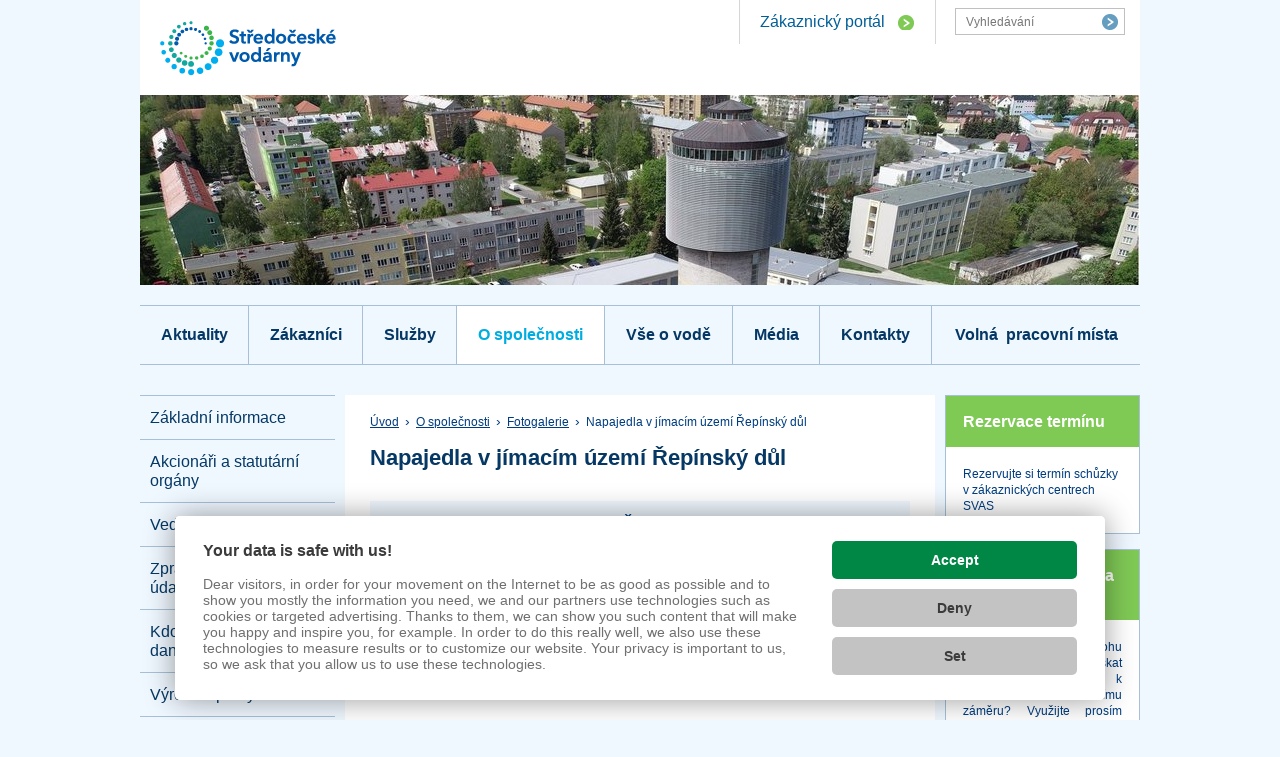

--- FILE ---
content_type: text/html; charset=UTF-8
request_url: https://www.svas.cz/o-spolecnosti/fotogalerie/napajedla-v-jimacim-uzemi-repinsky-dul/
body_size: 4873
content:
<!DOCTYPE html>
<html>
	<head><link href='https://cmp.vizus.cz' rel='preconnect'><link href='https://cmp.vizus.cz' rel='dns-prefetch'><script src='https://cmp.vizus.cz/profile/357512-20260125-024504.js' crossorigin='use-credentials'></script>
		<meta charset="utf-8" />
		<meta name="keywords" content="" />
		<meta name="description" content="" />
		<meta name="author" content="(c) VIZUS.CZ s.r.o. 26 | 3.3.1, 2025-08-25 16:28:22" />
		<meta name="robots" content="index, follow"/>
		<meta name="viewport" content="width=device-width, initial-scale=1" />

		<link rel="stylesheet" href="/res/cache/web-f444dc280489668a2142061448cdbfb8.css?version=1769288821" media="screen" />

					<link rel="stylesheet" href="/res/css/green.css" media="screen" />
		
		<link rel="stylesheet" href="/res/css/print.css" media="print" />

		<script src="/res/cache/web-e754f43364c7f3aa6095649a71f8276e.js?version=1769289642"></script>

		
		
		<link rel="shortcut icon" href="/res/favicon/8.ico" />

					<title>Napajedla v jímacím území Řepínský důl - Středočeské vodárny, a.s.</title>
		
					<!-- Matomo -->
<script>
  var _paq = window._paq = window._paq || [];
  /* tracker methods like "setCustomDimension" should be called before "trackPageView" */
  _paq.push(['trackPageView']);
  _paq.push(['enableLinkTracking']);
  (function() {
    var u="https://matomo.veolia.cz/";
    _paq.push(['setTrackerUrl', u+'matomo.php']);
    _paq.push(['setSiteId', '9']);
    var d=document, g=d.createElement('script'), s=d.getElementsByTagName('script')[0];
    g.async=true; g.src=u+'matomo.js'; s.parentNode.insertBefore(g,s);
  })();
</script>
<!-- End Matomo Code -->			</head>

	<body class="spage web-id-8" id="top">
		<section>
	<div class="all">
		<header>
			<div class="header">
															<a href="/" title="Úvod"><img src="/res/logo/8.png" alt="Středočeské vodárny, a.s." class="logo" /></a>
									
				
				<form action="/vyhledavani/" method="get" class="search">
					<p>
													<input type="text" name="query" placeholder="Vyhledávání" />
												<input type="submit" value="" title="Vyhledat" />
					</p>
				</form>

									<p class="cst">
						<a href="https://portal.svas.cz/" title="Zákaznický portál" target="_blank">Zákaznický portál</a>
					</p>
							</div>
		</header>

				
					<p class="header-image" style="background-image: url('/res/archive/492/228170_59_1146844.jpg?seek=1573712801')"></p>
		
					<nav>
				<a href="#" title="Menu" class="top-menu-m">Menu</a>
				<div class="top-menu">
					<ul class="head-menu level1"><li class="first filled"><a href="/aktuality/" title="Aktuality">Aktuality</a></li><li class="filled"><a href="/zakaznici/" title="Zákazníci">Zákazníci</a></li><li class="filled"><a href="/sluzbysvas/" title="Služby SVAS">Služby </a></li><li class="filled selected"><a href="/o-spolecnosti/" title="O společnosti" class="active">O společnosti</a></li><li class="filled"><a href="/pitna-voda.html" title="Vše o vodě">Vše o vodě</a></li><li class="filled"><a href="/media/" title="Média">Média</a></li><li class="filled"><a href="/kontakty/" title="Kontakty">Kontakty</a></li><li class="last empty"><a href="/volna-pracovni-mista/" title="Volná pracovní místa">Volná&nbsp;&nbsp;pracovní místa</a></li></ul>				</div>

									<div class="top-menu top-menu-mobile">
						<ul><li><a href="javascript:window.history.back();" title="Zpět" class="back">Zpět</a></li><li><span class="likea active">Napajedla v jímacím území Řepínský důl</span></li></ul>					</div>
							</nav>
				
<div class="right-col">
	<div class="m-col">
		<p class="path"><a href="/" class="first home" title="Úvod">Úvod</a> <span class="path-separator">&rsaquo;</span> <a href="/o-spolecnosti/" title="O společnosti">O společnosti</a> <span class="path-separator">&rsaquo;</span> <a href="/o-spolecnosti/fotogalerie/" title="Fotogalerie">Fotogalerie</a> <span class="path-separator">&rsaquo;</span> Napajedla v jímacím území Řepínský důl</p>
		<h1>Napajedla v jímacím území Řepínský důl</h1>
		
	<div class="article-list gallery-list">
					<a href="/o-spolecnosti/fotogalerie/napajedla-v-jimacim-uzemi-repinsky-dul/napajedla-v-jimacim-uzemi-repinsky-dul/" title="Napajedla v jímacím území Řepínský důl" class="item">
				<h2>Napajedla v jímacím území Řepínský důl</h2>

															<img src="/res/archive/1413/143319_64_817975.jpg?seek=1468845635" alt="Napajedla v jímacím území Řepínský důl" title="Napajedla v jímacím území Řepínský důl" />
											<img src="/res/archive/1413/143321_64_817999.jpg?seek=1468845654" alt="Napajedla v jímacím území Řepínský důl" title="Napajedla v jímacím území Řepínský důl" />
											<img src="/res/archive/1413/143322_64_818011.jpg?seek=1468845667" alt="Napajedla v jímacím území Řepínský důl" title="Napajedla v jímacím území Řepínský důl" />
												</a>
			</div>

		
		<div class="navi">
			<p class="navi2">
				<span class="navi2-in">
					<a href="javascript:window.history.back();" title="Zpět">Zpět</a>
					<a href="#top" title="Nahoru" class="anchor">Nahoru</a>
					<a href="javascript:window.print();" title="Tisk">Tisk</a>
				</span>
			</p>
		</div>
	</div>

			<div class="r-col">
										
				<div class="box">

											<a href="https://portal.svas.cz/rezervace-schuzky" title="Rezervace termínu" target="_blank" class="label">Rezervace termínu</a>
						
					<div class="box-content">
						<p>Rezervujte si termín schůzky v zákaznických centrech SVAS</p>					</div>
				</div>

										
				<div class="box">

											<a href="https://www.svas.cz/sluzbysvas/portal-vyjadrovani-a-objednavek/" title=" Portál vyjadřování a objednávek" class="label"> Portál vyjadřování a objednávek</a>
						
					<div class="box-content">
						<p style="text-align: justify;">Potřebujete zjistit polohu vodárenských sítí nebo získat technické vyjádření k Vašemu stavebnímu záměru? Využijte prosím <strong>Portál vyjadřování a objednávek</strong>, který naleznete <a href="/sluzbysvas/portal-vyjadrovani-a-objednavek/" title="zde." class="cms-editor-link-item" data-vizus-cms-component="editor.link.item" data-vizus-cms-link-type="page">zde.</a></p>					</div>
				</div>

										
				<div class="box">

											<a href="https://www.pzhv.cz/udalosti/hydranty.html?init=svas" title="Portál zdrojů hasební vody" class="label">Portál zdrojů hasební vody</a>
						
					<div class="box-content">
						<p><a href="https://www.pzhv.cz/udalosti/hydranty.html?init=svas" target="_blank" title="Portál zdrojů hasební vody" class="cms-editor-link-web" rel="noopener">Portál zdrojů hasební vody</a></p>
<p><a href="https://www.pzhv.cz/udalosti/hydranty.html?init=svas" target="_blank" class="cms-editor-link-web" rel="noopener"><img class="cms-editor-image cms-image-type-64" title="logo PZHV" src="/res/archive/576/233027_64_1185665.jpg?seek=1635488891" alt="logo PZHV" width="237" height="158" data-vizus-cms-component="editor.image" data-vizus-cms-file-id="233027" data-vizus-cms-image-view-id="1185665" data-vizus-cms-image-click-id="0"></a></p>
<p><a href="/res/archive/1114/253018.pdf?seek=1672210679" target="_blank" title="Certifikát ochranné známky" class="cms-editor-link-file" data-vizus-cms-component="editor.link.file" data-vizus-cms-file-id="253018" data-filesize="2,5 MB" download="Osvědčení_Ochranná známka_07-12-2022.pdf" rel="noopener">Certifikát ochranné známky</a></p>					</div>
				</div>

										
				<div class="box">

											<p class="label">Cena vody v roce 2024-2026</p>
						
					<div class="box-content">
						<h4 align="left"><a href="http://svas.veolia.beta.vizus.cz/vse-o-vode/cena-vody-vkm/vodne-a-stocne-v-roce-2026/" target="_blank" title="Kladensko, Mělnicko" class="cms-editor-link-web" rel="noopener">Kladensko, Mělnicko</a></h4>					</div>
				</div>

										
				<div class="box">

											<p class="label">Technické standardy</p>
						
					<div class="box-content">
						<p><a class="cms-editor-link-item" title="Technické standardy" href="/zakaznici/pripojka-a-smlouva/technicke-standardy/" target="_blank" rel="noopener noreferrer" data-vizus-cms-component="editor.link.item" data-vizus-cms-link-type="page">Technické standardy - aktualizace</a></p>					</div>
				</div>

						</div>
	</div>

<div class="left-col">
			<nav><ul class="left-menu level2"><li class="first empty"><a href="/o-spolecnosti/aktivity-svas/" title="Základní informace">Základní informace</a></li><li class="empty"><a href="/o-spolecnosti/akcionari-a-statutarni-organy/" title="Akcionáři a statutární orgány">Akcionáři a statutární orgány</a></li><li class="empty"><a href="/o-spolecnosti/organizacni-struktura/" title="Vedení společnosti">Vedení společnosti</a></li><li class="empty"><a href="/o-spolecnosti/zpracovani-osobnich-udaju/" title="Zpracování osobních údajů">Zpracování osobních údajů</a></li><li class="empty"><a href="/o-spolecnosti/kdo-odpovida-za-vodu-v-danem-regionu/" title="Kdo odpovídá za vodu v daném regionu">Kdo odpovídá za vodu v daném regionu</a></li><li class="empty"><a href="/o-spolecnosti/vyrocni-zpravy/" title="Výroční zprávy">Výroční zprávy</a></li><li class="empty"><a href="/o-spolecnosti/politika-spolecnosti/" title="Politika společnosti">Politika společnosti</a></li><li class="empty"><a href="/o-spolecnosti/z-historie/" title="Z historie">Z historie</a></li><li class="filled selected open"><a href="/o-spolecnosti/fotogalerie/" title="Fotogalerie" class="active">Fotogalerie</a><ul class=" level3"><li class="first empty"><a href="/o-spolecnosti/fotogalerie/vezovy-vodojem-v-arealu-demontaz-strechy-a-nadrze/" title="Věžový vodojem v areálu, demontáž střechy a nádrže">Věžový vodojem v areálu, demontáž střechy a nádrže</a></li><li class="empty"><a href="/o-spolecnosti/fotogalerie/vezovy-vodojem-v-arealu-stav-pred-rekonstrukci/" title="Věžový vodojem v areálu , stav  před rekonstrukcí">Věžový vodojem v areálu , stav&nbsp;&nbsp;před rekonstrukcí</a></li><li class="empty selected active"><a href="/o-spolecnosti/fotogalerie/napajedla-v-jimacim-uzemi-repinsky-dul/" title="Napajedla v jímacím území Řepínský důl" class="active active">Napajedla v jímacím území Řepínský důl</a></li><li class="empty"><a href="/o-spolecnosti/fotogalerie/vezovy-vodojem-v-lese-kladno-rozdelov/" title="Věžový vodojem v lese, Kladno - Rozdělov">Věžový vodojem v lese, Kladno - Rozdělov</a></li><li class="empty"><a href="/o-spolecnosti/fotogalerie/historie-zasobovani-kladna-pitnou-vodou/" title="Historie zásobování Kladna pitnou vodou">Historie zásobování Kladna pitnou vodou</a></li><li class="last empty"><a href="/o-spolecnosti/fotogalerie/lanska-obora-a-klicavska-prehrada/" title="Lánská obora a Klíčavská přehrada">Lánská obora a Klíčavská přehrada</a></li></ul></li><li class="empty"><a href="/o-spolecnosti/podporujeme/" title="Podporujeme">Podporujeme</a></li><li class="empty"><a href="/o-spolecnosti/etika-presvedceni-a-odpovednost-spolecnosti/" title="Etika, ekologie a bezpečnost">Etika, ekologie a bezpečnost</a></li><li class="last empty"><a href="/o-spolecnosti/certifikace-spolecnosti/" title="Certifikace společnosti">Certifikace společnosti</a></li></ul></nav>
	</div>


							<div class="slider02">
				<div class="slider02-in">
					<div class="swiper-wrapper">
													<p class="item swiper-slide">
																	<a href="/index.php?cmd=banner&id=28" title="Klientská sekce" onclick="_gaq.push(['b._trackEvent', 'Click banner', 'click', 'Klientská sekce', 50])">
										<img src="/res/archive/1758/178727_61_1013544.png?seek=1493722282" alt="Klientská sekce" title="Klientská sekce" />
									</a>
															</p>
													<p class="item swiper-slide">
																	<a href="/index.php?cmd=banner&id=46" title="Vraťme vodu přírodě" onclick="_gaq.push(['b._trackEvent', 'Click banner', 'click', 'Vraťme vodu přírodě', 50])">
										<img src="/res/archive/747/230111_61_1167728.jpg?seek=1588223788" alt="Vraťme vodu přírodě" title="Vraťme vodu přírodě" />
									</a>
															</p>
													<p class="item swiper-slide">
																	<a href="/index.php?cmd=banner&id=76" title="SMS Info" onclick="_gaq.push(['b._trackEvent', 'Click banner', 'click', 'SMS Info', 50])">
										<img src="/res/archive/1769/218964_61_1044885.jpg?seek=1510817621" alt="SMS Info" title="SMS Info" />
									</a>
															</p>
											</div>
					<a href="#" title="Předchozí" class="prev"><span>Předchozí</span></a>
					<a href="#" title="Další" class="next"><span>Další</span></a>
				</div>
			</div>
				<nav class="quick-links">
			<ul>
				<li><a href="tel:840121121" title="Telefon: 840 121 121">840 121 121</a></li>
															<li><a href="https://portal.svas.cz/" title="Vstup do klientské zóny" target="_blank">Zákaznická sekce</a></li>
											<li><a href="/aktuality/aktualni-havarie-vody/nahlaseni-havarie/" title="Nahlaste nám havárii">Nahlásit havárii</a></li>
											<li><a href="/kontakty/napiste-nam/" title="Napište nám">Poslat dotaz</a></li>
											<li><a href="https://mapy.veoliavoda.cz/udalosti/svas.html?branch=SVAS" title="Mapa havárií" target="_blank">Mapa havárií</a></li>
											<li><a href="https://etickalinka.svas.cz/" title="Etická linka" target="_blank">Etická linka</a></li>
												</ul>
		</nav>
		<footer>
			<div class="fn">
				<div class="c1">
											<select class="company-switch" onchange="window.location.href=this.value">
							<option value="">Pobočky v České republice</option>
																								<option value="http://www.pvk.cz/">Pražské vodovody a kanalizace, a.s.</option>
																																																														<option value="http://www.smv.cz/">MORAVSKÁ VODÁRENSKÁ, a.s.</option>
																																<option value="http://www.1scv.cz/">1.SčV, a.s.</option>
																																<option value="http://www.vosrok.cz/">Vodohospodářská společnost Rokycany, s.r.o.</option>
																																<option value="http://www.svas.cz/">Středočeské vodárny, a.s.</option>
																																<option value="http://www.khp.cz/">Královéhradecká provozní, a.s.</option>
																																															<option value="http://www.ravos-sro.cz/">RAVOS, s.r.o.</option>
																					</select>
						<div class="map">
																																		<a href="http://www.pvk.cz/" title="Pražské vodovody a kanalizace, a.s." class="i01"><span>Pražské vodovody a kanalizace, a.s.</span></a>
																																																																																																																			<a href="http://www.smv.cz/" title="MORAVSKÁ VODÁRENSKÁ, a.s." class="i03"><span>MORAVSKÁ VODÁRENSKÁ, a.s.</span></a>
																																																			<a href="http://www.1scv.cz/" title="1.SčV, a.s." class="i07"><span>1.SčV, a.s.</span></a>
																																																			<a href="http://www.vosrok.cz/" title="Vodohospodářská společnost Rokycany, s.r.o." class="i08"><span>Vodohospodářská společnost Rokycany, s.r.o.</span></a>
																																																			<a href="http://www.svas.cz/" title="Středočeské vodárny, a.s." class="i05"><span>Středočeské vodárny, a.s.</span></a>
																																																			<a href="http://www.khp.cz/" title="Královéhradecká provozní, a.s." class="i04"><span>Královéhradecká provozní, a.s.</span></a>
																																																																		<a href="http://www.ravos-sro.cz/" title="RAVOS, s.r.o." class="i09"><span>RAVOS, s.r.o.</span></a>
																														</div>
									</div>
				<div class="c2">
											<p class="label">Ostatní projekty VEOLIA</p>
					
											<ul>
							<li><a href="http://www.veoliawater2energy.com/cz" title="www.veoliawater2energy.com/cz" target="_blank">www.veoliawater2energy.com/cz</a></li>
							<li><a href="//www.kohoutkova.cz" title="www.kohoutkova.cz" target="_blank">www.kohoutkova.cz</a></li>
							<li><a href="//www.institutes.cz" title="www.institutes.cz" target="_blank">www.institutes.cz</a></li>
							<li><a href="//www.nfveolia.cz" title="www.nfveolia.cz" target="_blank">www.nfveolia.cz</a></li>
						</ul>
									</div>
					<div class="c3">
						<p class="label">Středočeské vodárny, a.s.</p>
						<p class="addr">
							U Vodojemu 3085, 272 80 Kladno<br />
															<a href="/kontakty/napiste-nam/" title="Napište nám">Napište nám</a><br />
							
							
							<a href="http://www.svas.cz/" title="Středočeské vodárny, a.s.">www.svas.cz</a>
						</p>

											</div>
				</div>
				<p class="footer">
					<img src="/res/images/logo-veolia-voda.png" alt="Veolia voda" title="Člen skupiny Veolia voda" />
					<span class="fl">
						&copy; 2026 <a href="https://www.vizus.cz/" title="VIZUS &ndash; tvorba www stránek" target="_blank">VIZUS</a> | <a href="https://www.vizus.cz/webmaster/" title="webmaster" target="_blank">webmaster</a> <span>|</span> Používáme <a href="https://www.vizus.cz/produkty/cms/" title="Redakční systém Vizus CMS" target="_blank">redakční systém Vizus CMS</a> <span class="nx">|</span><br /><br />

													<a href="/rss/" title="RSS">RSS</a> | <a href="/mapa-stranek/" title="Mapa stránek">Mapa stránek</a>											</span>
				</p>
			</footer>
		<div class="cl"></div>
	</div>

	</section>
<div class="cl"></div>

		<script src="/res/cache/web-footer-f0cf07a54aab22ee5825c3c074d3c5ff.js?version=1769288821"></script>

			</body>
</html>


--- FILE ---
content_type: text/css
request_url: https://www.svas.cz/res/cache/web-f444dc280489668a2142061448cdbfb8.css?version=1769288821
body_size: 120923
content:
/*!
 * Resource /server/lib/vizus-framework-2.7/system/1.7/system.css from 2025-03-24 14:19:36
 *
 */
/* Errors */
body.system-event
{
	background-color: #f5f5f5;
	margin: 20px;
	padding: 0;
}

div.system-events
{
	position: fixed;
	top: 0;
	left: 0;
	right: 0;
	height: 50%;
	z-index: 60000;
	background-color: rgba(0, 0, 0, 0.2);
	border-top: 32px solid rgba(0, 0, 0, 0.1);
	border-bottom: 1px solid #b0b0b0;
	padding: 20px;
	overflow: auto;
}

div.system-events a.hide
{
	display: block;
	position: fixed;
	right: 8px;
	top: 8px;
	width: 16px;
	height: 16px;
	background-image: url("[data-uri]");
	background-repeat: no-repeat;
	opacity: 0.5;
}

div.system-event
{
	margin: 0;
	padding: 0;
	display: table;
	margin-bottom: 20px;
}

div.system-event *
{
	background-color: transparent;
	color: #000;
	font: normal 14px/18px sans-serif;
	text-align: left;
	border: none;
	text-decoration: none;
	text-transform: none;
}

div.system-event a
{
	text-decoration: underline;
}

div.system-event a:hover
{
	color: #ff3300;
}

div.system-event a.param-link {
	color: inherit;
	text-decoration: none;
	font: 12px consolas, monospace;
}

div.system-event a.param-link:hover {
	color: inherit;
	text-decoration: underline;
}

div.system-event .file-trace {
	padding: 1px 0;
	font: 12px consolas, monospace;
	text-decoration: none;
}

div.system-event .file-trace.active {
	display: block;
	background: #f3c8bd;
	color: inherit;
	padding: 5px 0;
	margin: 3px 0;
}

div.system-event .file-trace.active:hover {
	text-decoration: none;
}

div.system-event-box
{
	background-color: #fff;
	border: 5px solid #e0e0e0;
	padding: 10px 10px 0 10px;
}

div.system-event h1
{
	font: normal 22px sans-serif;
	background-color: #404040;
	color: #fff;
	margin: 0;
	padding: 10px 10px 6px 10px;
	display: table;
}

div.system-event-error h1
{
	background-color: #ff3300;
}

div.system-event-error div.system-event-box
{
	border-color: #ff3300;
}

div.system-event-warning h1
{
	background-color: #ff6600;
}

div.system-event-warning div.system-event-box
{
	border-color: #ff6600;
}

div.system-event-info h1
{
	background-color: #3366ff;
}

div.system-event-info div.system-event-box
{
	border-color: #3366ff;
}

div.system-event-contents
{
}

div.system-event h2
{
	font: bold 16px sans-serif;
	margin: 0 0 10px 0;
}

div.system-event-error h2
{
	color: #ff3300;
}

div.system-event-warning h2
{
	color: #ff6600;
}

div.system-event-contents h3
{
	font: bold 14px sans-serif;
	margin: 0 0 10px 0;
}

div.system-event-contents p
{
	margin: 0 0 10px 0;
	padding: 0;
}

div.system-event-contents table
{
	border-spacing: 1px 1px;
	margin: 0 0 10px 0;
}

div.system-event-contents table td.name
{
	width: 100px;
	padding: 3px;
	vertical-align: top;
	background-color: #e0e0e0;
	font: normal 12px consolas, monospace;
}

div.system-event-contents table td.value
{
	padding: 3px;
	background-color: #f0f0f0;
	font: normal 12px consolas, monospace;
}

div.system-event-contents ol
{
	margin: 0;
	padding: 0 0 0 30px;
}

div.system-event-contents ol li
{
	font: normal 12px consolas, monospace;
}

div.system-event-box ul
{
	margin: 10px 0 10px 0;
	padding: 0;
}

div.system-event-box ul li
{
	display: inline-block;
	padding: 0 10px 0 0;
}

div.system-event-element
{
	margin: 20px 20px 0 20px;
}

/* Showbox */
iframe.system-showbox
{
	position: fixed;
	width: 320px;
	height: 240px;
	z-index: 50001;
	margin: 20px;
	padding: 0;
	background: #e0e0e0;
	border: 10px solid #e0e0e0;
	overflow: hidden;
}

div.system-showbox-wait
{
	position: fixed;
	width: 128px;
	height: 128px;
	z-index: 50002;
	background: url("/server/lib/vizus-framework-2.7/system/1.7/wait.png") no-repeat;
}

div.system-showbox-overlay
{
	position: fixed;
	top: 0;
	left: 0;
	z-index: 50000;
	width: 100%;
	height: 100%;
	background-color: #000;
	opacity: 0.75;
}

/* Captcha */
div.system-captcha
{
	display: table;
	background: #ff7000;
	padding: 10px;
}

img.system-captcha-image
{
	float: left;
	margin-bottom: 10px;
}

a.system-captcha-reload
{
	display: block;
	float: right;
	width: 20px;
	height: 20px;
	margin: 5px 0 15px 5px;
	background-image: url("[data-uri]");
	background-repeat: no-repeat;
	opacity: 0.5;
	font-size: 0;
	line-height: 0;
}

a.system-captcha-reload:hover
{
	opacity: 1;
}

input.system-captcha-code
{
	clear: both;
	display: block;
	box-sizing: border-box;
	-moz-box-sizing: border-box;
	-webkit-box-sizing: border-box;
	width: 175px;
	height: 26px;
	font-size: 18px;
	border: none;
	color: #303030;
	text-transform: uppercase;
	letter-spacing: 6px;
	background-color: #fff;
}

/*!
 * Resource /server/lib/vizus-framework-2.7/cms/3.7/web.css from 2016-03-13 19:36:00
 *
 */
div.cms-viewer{position:fixed;width:320px;height:240px;z-index:50001;margin:20px;padding:0;border:10px solid #e0e0e0;background:#e0e0e0}div.cms-viewer iframe{position:absolute;left:0;top:0;right:0;bottom:0;z-index:1;width:100%;height:100%;margin:0;padding:0;overflow:hidden;background:transparent;border:0}div.cms-viewer-wait{position:fixed;width:128px;height:128px;z-index:50002;background:url("/server/lib/vizus-framework-2.7/cms/3.7/wait.png") no-repeat}div.cms-viewer-overlay{position:fixed;top:0;left:0;z-index:50000;width:100%;height:100%;background-color:#000;opacity:.75}div.cms-viewer a.previous,div.cms-viewer a.next{display:none;position:absolute;z-index:2;width:70px;height:100%;opacity:0;cursor:pointer;color:#e0e0e0}div.cms-viewer:hover a.previous,div.cms-viewer:hover a.next{opacity:.5}div.cms-viewer a.previous:hover,div.cms-viewer a.next:hover{opacity:1;background:rgba(0,0,0,0.5)}div.cms-viewer a.previous:before,div.cms-viewer a.next:before{display:block;position:absolute;left:0;top:50%;top:calc(50% - 35px);width:70px;height:70px;text-align:center;font-family:sans-serif;font-weight:bold;font-size:70px;line-height:70px}div.cms-viewer a.previous{left:0}div.cms-viewer a.previous:before{content:"\276e"}div.cms-viewer a.next{right:0}div.cms-viewer a.next:before{content:"\276f"}a.cms-editor-link-file[class*="file16-"],a.filename[class*="file16-"]{display:inline-block;background-repeat:no-repeat;background-position:left center;padding-left:19px}a.cms-editor-link-file[class*="file64-"],a.filename[class*="file64-"]{display:inline-block;background-repeat:no-repeat;background-position:center 6px;min-width:76px;max-width:96px;padding-top:76px;text-align:center}a.cms-editor-link-file.filesize:after,a.filename.filesize:after{content:" (" attr(data-filesize) ")"}

/*!
 * Resource /server/lib/vizus-framework-2.7/cms/3.7/files.css from 2022-09-06 19:37:39
 *
 */
.file16-ai {background-image: url("[data-uri]");}
.file16-avi {background-image: url("[data-uri]");}
.file16-bmp {background-image: url("[data-uri]");}
.file16-doc {background-image: url("[data-uri]");}
.file16-dwg {background-image: url("[data-uri]");}
.file16-eml {background-image: url("[data-uri]");}
.file16-eps {background-image: url("[data-uri]");}
.file16-error {background-image: url("[data-uri]");}
.file16-exe {background-image: url("[data-uri]");}
.file16-flv {background-image: url("[data-uri]");}
.file16-folder {background-image: url("[data-uri]");}
.file16-forbidden {background-image: url("[data-uri]");}
.file16-gif {background-image: url("[data-uri]");}
.file16-htm {background-image: url("[data-uri]");}
.file16-jpg {background-image: url("[data-uri]");}
.file16-m4v {background-image: url("[data-uri]");}
.file16-mov {background-image: url("[data-uri]");}
.file16-mp3 {background-image: url("[data-uri]");}
.file16-mp4 {background-image: url("[data-uri]");}
.file16-mpg {background-image: url("[data-uri]");}
.file16-pdf {background-image: url("[data-uri]");}
.file16-png {background-image: url("[data-uri]");}
.file16-ppt {background-image: url("[data-uri]");}
.file16-psd {background-image: url("[data-uri]");}
.file16-rar {background-image: url("[data-uri]");}
.file16-swf {background-image: url("[data-uri]");}
.file16-tif {background-image: url("[data-uri]");}
.file16-txt {background-image: url("[data-uri]");}
.file16-unknown {background-image: url("[data-uri]");}
.file16-wav {background-image: url("[data-uri]");}
.file16-webm {background-image: url("[data-uri]");}
.file16-webp {background-image: url("[data-uri]");}
.file16-wmv {background-image: url("[data-uri]");}
.file16-xls {background-image: url("[data-uri]");}
.file16-xml {background-image: url("[data-uri]");}
.file16-zip {background-image: url("[data-uri]");}
.file64-ai {background-image: url("[data-uri]");}
.file64-avi {background-image: url("[data-uri]");}
.file64-bmp {background-image: url("[data-uri]");}
.file64-doc {background-image: url("[data-uri]");}
.file64-dwg {background-image: url("[data-uri]");}
.file64-eml {background-image: url("[data-uri]");}
.file64-eps {background-image: url("[data-uri]");}
.file64-error {background-image: url("[data-uri]");}
.file64-exe {background-image: url("[data-uri]");}
.file64-flv {background-image: url("[data-uri]");}
.file64-folder {background-image: url("[data-uri]");}
.file64-forbidden {background-image: url("[data-uri]");}
.file64-gif {background-image: url("[data-uri]");}
.file64-htm {background-image: url("[data-uri]");}
.file64-jpg {background-image: url("[data-uri]");}
.file64-m4v {background-image: url("[data-uri]");}
.file64-mov {background-image: url("[data-uri]");}
.file64-mp3 {background-image: url("[data-uri]");}
.file64-mp4 {background-image: url("[data-uri]");}
.file64-mpg {background-image: url("[data-uri]");}
.file64-pdf {background-image: url("[data-uri]");}
.file64-png {background-image: url("[data-uri]");}
.file64-ppt {background-image: url("[data-uri]");}
.file64-psd {background-image: url("[data-uri]");}
.file64-rar {background-image: url("[data-uri]");}
.file64-swf {background-image: url("[data-uri]");}
.file64-tif {background-image: url("[data-uri]");}
.file64-txt {background-image: url("[data-uri]");}
.file64-unknown {background-image: url("[data-uri]");}
.file64-wav {background-image: url("[data-uri]");}
.file64-webm {background-image: url("[data-uri]");}
.file64-webp {background-image: url("[data-uri]");}
.file64-wmv {background-image: url("[data-uri]");}
.file64-xls {background-image: url("[data-uri]");}
.file64-xml {background-image: url("[data-uri]");}
.file64-zip {background-image: url("[data-uri]");}

/*!
 * Resource /res/css/main.css from 2025-07-08 13:38:46
 *
 */
/* CSS Document, -pe-, (c) VIZUS.CZ s.r.o. */
body {
	margin: 0;
	padding: 0;
	color: #003D7F;
	background: #F0F8FF;
	font: normal 12px/135% 'Arial CE', 'Arial', sans-serif;
}
html, body {
	width: 100%;
	height: 100%;
}
body.editor.preview,
body.mce-content-body  {
	width: auto;
	height: auto;
	background: white;
}
ul, ol, li, p, form, fieldset, h1, h2, h3, h4, h5, h6 {
	margin: 0;
	padding: 0;
}
/* heading */
h1 {
	padding: 4px 0 15px 0;
	color: #EB1924;
	font: bold 22px/120% 'Trebuchet MS', 'Arial', sans-serif;
}
.h1hp {
	position: absolute;
	top: -500px;
	left: -5000px;
}
.h1hp2 {
   color: #053865;
	padding: 0;
	margin: 20px 0 0 20px;
	font: bold 24px/120% 'Trebuchet MS', 'Arial', sans-serif;
	float: left;
}
.h1hp2 a {
   color: #053865;
	text-decoration: none;
}
.h1hp2:first-line {
	font-weight: normal;
}
h2 {
	padding: 10px 0 7px 0;
	color: #003D7F;
	font: bold 16px/120% 'Trebuchet MS', 'Arial', sans-serif;
}
.h2big {
	font: bold 18px/120% 'Trebuchet MS', 'Arial', sans-serif;
	padding: 14px 0 5px 0;
}
.h2big.vyluka {
	font-weight: normal;
}
h3, h4, h5, h6 {
	padding: 8px 0 5px 0;
	color: #EB1924;
	font: bold 13px/120% 'Trebuchet MS', 'Arial', sans-serif;
}
h4 {
	color: #7299BF;
}
h5 {
	color: #EB1924;
	font-size: 12px;
}
h6 {
	color: #7299BF;
	font-size: 12px;
}
/* links */
a {
	color: #EB1924;
	text-decoration: underline;
}
a:hover {
	text-decoration: none;
}
/* paragraph */
p {
	margin-bottom: 1em;
}
strong, b {
	font-weight: 700;
}
/* lists */
ul,
ol {
	padding: 0 0 1em 0;
	line-height: 135%;
}
ul ul,
ol ol,
ol ul,
ul ol {
	padding: 2px 0;
}
ul li,
ol ul li {
	padding: 2px 0 2px 22px;
	list-style: none;
	background: url('/res/css/../images/li.png') no-repeat 1px 4px;
	line-height: 135%;
}
ol li {
	margin-left: 20px;
	padding: 2px 0;
}
ol ul li {
	margin-left: 0;
}
ul li li,
ol li li {
	padding-bottom: 0;
}
/* images */
img {
	box-sizing: border-box;
	-moz-box-sizing: border-box;
	-webkit-box-sizing: border-box;
	border-style: none;
	max-width: 100%;
	height: auto;
}
img.border,
.border {
	border: 1px solid #a8c0d7;
}
.cl {
	clear: both;
}
input[type="submit"]::-moz-focus-inner {
	border: 0;
	padding: 0;
}
.all {
	max-width: 1000px;
	min-width: 250px;
	width: 100%;
	margin: 0 auto;
}
/* header */
.header {
	width: 100%;
	height: 44px;
	float: left;
	position: relative;
	z-index: 520;
	background: white;
}
.spage .header {
	height: 95px;
}
.logo {
	float: left;
	/* margin: 20px 0 0 25px; */
}
.header-image {
	width: 100%;
	height: 190px;
	float: left;
	clear: both;
	margin: 0;
	background-repeat: no-repeat;
	background-position: center center;
	background-size: cover;
}
/* search form */
.search {
	width: 204px;
	height: 44px;
	float: right;
	border-left: 1px solid #D6D6D6;
}
.search p {
	width: 168px;
	height: 25px;
	margin: 8px 0 0 19px;
	border: 1px solid #C0C0C0;
}
.search input[type="text"] {
	width: 140px;
	height: 25px;
	background: white;
	border: 0;
	padding: 6px 10px;
	font: normal 12px/13px 'Arial CE', 'Arial', sans-serif;
	color: #666;
	float: left;
}
.search input[type="submit"] {
	border: 0;
	cursor: pointer;
	float: left;
	width: 28px;
	height: 25px;
	background: url('/res/css/../images/search-submit.png') no-repeat left top;
	padding: 0;
}
.search input[type="submit"]:hover {
	background-position: left bottom;
}
/* customers section */
.cst {
	float: right;
	margin: 0;
	padding: 0 20px;
	border-left: 1px solid #D6D6D6;
	font: normal 16px/44px 'Trebuchet MS', 'Arial', sans-serif;
}
.cst a {
	color: #EC1B24;
	text-decoration: none;
	background: url('/res/css/../images/arrow-red.png') no-repeat calc(100% - 1px) 2px;
	padding-right: 30px;
}
.cst a:hover {
	text-decoration: underline;
}
/* slider */
.slider {
	width: 100%;
	height: 396px;
	float: left;
	position: relative;
	z-index: 500;
}
.slider .bx-viewport {
	overflow: visible !important;
}
.slider-in {
	display: flex;
	width: 100%;
	height: 396px;
}
.slider .item {
	width: 100%;
	height: 396px;
	background-repeat: no-repeat;
	background-position: center center;
	position: relative;
}
.slider .krytka {
	width: 521px;
	height: 131px;
	position: absolute;
	top: 0;
	left: 0;
	z-index: 510;
	background: url('/res/css/../images/slider-corner.png') no-repeat left top;
}
.slider .txt {
	width: 480px;
	height: 165px;
	padding: 22px 20px 10px 238px;
	background: url('/res/css/../images/slider-bg.png') repeat-y left top;
	position: absolute;
	bottom: 0;
	right: 0;
	color: #053865;
	font-size: 14px;
	line-height: 120%;
	overflow: hidden;
}
.slider .txt .label {
	font: bold 38px/100% 'Trebuchet MS', 'Arial', sans-serif;
	margin: 0;
	padding: 0 70px 22px 0;
}
.slider .txt .label a {
	color: #053865;
	text-decoration: none;
}
.slider .txt .label a:hover {
	text-shadow: 1px 1px 2px rgba(0,0,0,.25)
}
.slider .pn {
	width: 89px;
	height: 41px;
	position: absolute;
	bottom: 136px;
	right: 525px;
	z-index: 530;
	display: none;
}
.slider .pn .right,
.slider .pn .left {
	width: 44px;
	height: 41px;
	float: left;
	margin: 0;
}
.slider .pn .left {
	border-right: 1px solid white;
}
.slider .prev,
.slider .next {
	width: 33px;
	height: 33px;
	float: left;
	display: block;
	background: url('/res/css/../images/arrows-slider.png') no-repeat left top;
	margin: 4px 0 0 0;
	outline: none;
}
.slider .next {
	background-position: right top;
	float: right;
}
.slider .prev span,
.slider .next span {
	display: none;
}
.slider .prev:hover {
	background-position: left bottom;
}
.slider .next:hover {
	background-position: right bottom;
}
.slider .more {
	margin: 0;
	position: absolute;
	right: -106px;
	top: 104px;
	display: none;
}
.slider .more a {
	width: 200px;
	height: 200px;
	display: block;
	background: url('/res/css/../images/arrow-red-big.png') no-repeat left top;
}
.slider .more a:hover {
	opacity: .9;
}
.slider .more a span {
	display: none;
}
/* top menu */
.top-menu-m {
	width: 98.25%;
	padding-left: 1.75%;
	height: 58px;
	float: left;
	border-top: 1px solid #A8C0D7;
	border-bottom: 1px solid #A8C0D7;
	margin: 25px 0 0 0;
	font: bold 16px/58px 'Trebuchet MS', 'Arial', sans-serif;
	text-decoration: none;
	color: #053865;
	display: none;
	outline: none;
}
.top-menu-m:before {
	content: '';
	width: 30px;
	height: 30px;
	float: right;
	background: url('/res/css/../images/menu-ico.png') no-repeat center center #003D7F;
	margin: 14px;
	border-radius: 3px;
}
.top-menu-m:after {
	content: '';
	width: 1px;
	height: 58px;
	float: right;
	background: #A8C0D7;
}
.top-menu {
	width: 100%;
	height: 58px;
	float: left;
	border-top: 1px solid #A8C0D7;
	border-bottom: 1px solid #A8C0D7;
	margin: 25px 0 0 0;
	font: bold 16px/58px 'Trebuchet MS', 'Arial', sans-serif;
}
.top-menu-mobile {
	display: none;
}
.spage .top-menu {
	margin-top: 20px;
}
.top-menu ul {
	margin: 0;
	padding: 0;
	display: table;
	width: 100%;
}
.top-menu li {
	display: table-cell;
	margin: 0;
	padding: 0;
	background: none;
	border-left: 1px solid #A8C0D7;
}
.top-menu li:first-child {
	border-left: none;
}
.top-menu li a,
.top-menu li .likea {
	color: #053865;
	text-decoration: none;
	width: 100%;
	text-align: center;
	padding: 0 20px;
	float: left;
	line-height: 58px;
	box-sizing: border-box;
	-moz-box-sizing: border-box;
	-webkit-box-sizing: border-box;
}
.top-menu li a:hover {
	background-color: #A8C0D7;
}
.top-menu li a.active,
.top-menu li .likea.active {
	background: white;
	color: #EC1B24;
}
/* hp boxes */
.hp-boxes .box {
	width: 32.4%;
	height: 165px;
	float: left;
	border: 1px solid #A8C0D7;
	margin: 20px 0 0 1.4%;
	padding: 13px 20px;
	box-sizing: border-box;
	-moz-box-sizing: border-box;
	-webkit-box-sizing: border-box;
	text-decoration: none;
	color: #053865;
	background: url('/res/css/../images/hp-boxes-bg-01.png') no-repeat right top white;
	position: relative;
}
.hp-boxes .box:first-child,
.hp-boxes .box:nth-child(3) {
	margin-left: 0;
}
.hp-boxes .box:nth-child(3) {
	float: right;
}
.hp-boxes .box h2 {
	color: #053865;
	font: normal 30px/120% 'Trebuchet MS', 'Arial', sans-serif;
	max-width: 75%;
	padding: 0;
}
.hp-boxes .box h2 a {
	color: #053865;
	text-decoration: none;
}
.hp-boxes .box h2 a:hover {
	text-decoration: underline;
}
.hp-boxes .box:nth-child(2) {
	background-color: #ED1C24;
	background-position: right -165px;
	color: white;
	border: 0;
}
.hp-boxes .box:nth-child(2) h2,
.hp-boxes .box:nth-child(3) h2 {
	color: white;
}
.hp-boxes .box:nth-child(3) {
	background-color: #053865;
	background-position: right -330px;
	color: white;
	border: 0;
}
.hp-boxes .box .more {
	width: 25px;
	height: 25px;
	position: absolute;
	top: 20px;
	right: 17px;
	background: url('/res/css/../images/arrow-big-blue.png') no-repeat left top;
	margin: 0;
}
.hp-boxes .box:nth-child(2) .more,
.hp-boxes .box:nth-child(3) .more {
	background-image: url('/res/css/../images/arrow-big-white.png');
}
.hp-boxes .box .more span {
	display: none;
}
.hp-boxes .box a.more:hover {
	right: 16px;
}
.hp-boxes .box:hover p.more {
	right: 16px;
}
.hp-boxes .box:nth-child(2) ul,
.hp-boxes .box:nth-child(3) ul {
	margin: 0;
	padding: 0;
	position: absolute;
	bottom: 30px;
	left: 20px;
}
.hp-boxes .box:nth-child(2) ul li,
.hp-boxes .box:nth-child(3) ul li {
	margin: 0;
	padding: 0;
	background: none;
	line-height: 135%;
	text-decoration: underline;
}
.hp-boxes .box:nth-child(2):hover ul li,
.hp-boxes .box:nth-child(3):hover ul li {
	text-decoration: none;
}
/* news box */
.hp-boxes .cnt {
	width: 80%;
	height: 90px;
	overflow: hidden;
	margin: 12px 0 0 0;
}
.hp-boxes .cnt .item {
	float: left;
}
.hp-boxes .cnt h3 {
	color: #053865;
	font: bold 15px/120% 'Trebuchet MS', 'Arial', sans-serif;
	padding: 0 0 9px 0;
}
.hp-boxes .cnt h3 a {
	color: #053865;
}
.hp-boxes .cnt h3 p {
	margin: 0;
}
/* hp article list */
.hp-articles {
	width: 100%;
	float: left;
	margin: 25px 0 0 0;
	border-top: 1px solid #A8C0D7;
}
.hp-articles .item {
	width: 33.333333%;
	height: 180px;
	float: left;
	padding: 25px 25px 27px 25px;
	box-sizing: border-box;
	-moz-box-sizing: border-box;
	-webkit-box-sizing: border-box;
	border-right: 1px solid #A8C0D7;
	border-bottom: 1px solid #A8C0D7;
}
.hp-articles .item:nth-child(3n+3) {
	border-right: none;
	padding-right: 0;
}
.hp-articles .item:nth-child(1),
.hp-articles .item:nth-child(3n+4) {
	padding-left: 0;
}
.hp-articles .item img,
.hp-articles .item embed {
	float: left;
	margin: 3px 18px 0 0;
}
.hp-articles .item p {
	margin: 0;
}
.hp-articles .item .label {
	font: bold 15px/120% 'Trebuchet MS', 'Arial', sans-serif;
	margin: 0px 0 14px 0;
}
.hp-articles .item .label a {
	color: #053865;
}
/* hp square sliding boxes */
.slider02 {
	width: 100%;
	height: 210px;
	float: left;
	border-bottom: 1px solid #A8C0D7;
	position: relative;
}
.spage .slider02 {
	margin-top: 35px;
	border-top: 1px solid #A8C0D7;
}
.slider02-in {
	box-sizing: border-box;
	-moz-box-sizing: border-box;
	-webkit-box-sizing: border-box;
	height: 122px;
	margin: 44px 47px 44px 46px;
	overflow: hidden;
}
.slider02 .item {
	width: 157px;
	height: 122px;
	float: left;
	display: block;
	margin: 0;
	position: relative;
}
.slider02 .item:last-child {
	width: 122px;
}
.slider02 .item .embed-a {
	width: 122px;
	height: 122px;
	position: absolute;
	top: 0;
	left: 0;
}
.slider02 .item .embed-a span {
	display: none;
}
.slider02 img,
.slider02 embed {
	border: 1px solid #A8C0D7;
}
.slider02 .prev,
.slider02 .next {
	width: 89px;
	height: 89px;
	display: block;
	position: absolute;
	top: 60px;
	left: -59px;
	background: url('/res/css/../images/arrows-slider-02.png') no-repeat left top;
	outline: none;
	display: none;
	z-index: 60;
}
.slider02 .next {
	left: auto;
	right: -59px;
	background-position: right top;
}
.slider02 .prev:hover {
	background-position: left bottom;
}
.slider02 .next:hover {
	background-position: right bottom;
}
.slider02 .prev span,
.slider02 .next span {
	display: none;
}
.slider02 .prev.small,
.slider02 .next.small {
	width: 45px;
	height: 45px;
	top: 85px;
	left: -1%;
	background-size: 90px 90px;
}
.slider02 .next.small {
	left: auto;
	right: -1%;
}
/* bottom quick links */
.quick-links {
	float: left;
	clear: both;
	width: 100%;
	overflow: hidden;
	margin: 18px 0 12px 0;
}
.quick-links ul {
	margin: 0;
	padding: 0;
	width: 100%;
	float: left;
	font: bold 16px/60px 'Trebuchet MS', 'Arial', sans-serif;
}
.quick-links ul li {
	box-sizing: border-box;
	-moz-box-sizing: border-box;
	-webkit-box-sizing: border-box;
	width: 19.52%;
	margin: 0 .6% .6% 0;
	height: 60px;
	float: left;
	padding: 0;
	background: none;
	background-color: #A8C0D7;
}
.quick-links ul li:nth-child(5n+5) {
	margin-right: 0;
}
.quick-links ul li a {
	box-sizing: border-box;
	-moz-box-sizing: border-box;
	-webkit-box-sizing: border-box;
	display: block;
	padding: 0 30px 0 15px;
	width: 100%;
	line-height: 60px;
	height: 60px;
	overflow: hidden;
	white-space: nowrap;
	text-overflow:ellipsis;
	color: #053865;
	text-decoration: none;
	position: relative;
}
.quick-links ul li:nth-child(1) a {
	padding: 0 5px 0 68px;
	font-size: 18px;
	background: url('/res/css/../images/phone-ico.png') no-repeat 13px center #ED1C24;
	color: white;
	font-size: 18px;
}
.quick-links ul li a:after {
	content: '';
	display: block;
	float: right;
	width: 16px;
	height: 60px;
	background: url('/res/css/../images/arrow-red.png') no-repeat right center;
	position: absolute;
	right: 9px;
	top: 0;
}
.quick-links ul li a:hover:after {
	right: 7px;
}
.quick-links ul li:nth-child(1) a:after {
	display: none;
}
/* top footer */
.fn {
	width: 100%;
	height: 247px;
	float: left;
	clear: both;
	background: url('/res/css/../images/fn-bg.png') no-repeat left top;
	/*background: #e5edf4;*/
	overflow: hidden;
}
.fn .c1 {
	width: 375px;
	height: 247px;
	float: left;
}
.fn .c2 {
	width: 245px;
	height: 232px;
	padding: 15px 0 0 51px;
	float: left;
}
.fn .c3 {
	width: 299px;
	height: 232px;
	padding: 15px 0 0 30px;
	float: left;
}
.fn select {
	font: normal 16px/29px 'Trebuchet MS', Arial, sans-serif;
	color: #003D7F;
	width: 293px;
	height: 29px;
	background: white;
	padding: 2px 2px 2px 5px;
	border: 1px solid #C0C0C0;
	box-shadow: inset 2px 2px 5px #ccc;
	margin: 11px 0 0 24px;
	float: left;
	border-radius: 0;
}
.fn select:focus {
	border-color: #003D7F;
}
.fn .map {
	width: 255px;
	height: 149px;
	background: url('/res/css/../images/fn-map.png') no-repeat left top;
	float: left;
	clear: both;
	position: relative;
	margin: 27px 0 0 53px;
}
.fn .map a {
	width: 36px;
	height: 59px;
	position: absolute;
	top: 0;
	left: 0;
	background: url('/res/css/../images/fn-flag.png') no-repeat left top;
	z-index: 10;
}
.fn .map a:hover {
	background-position: left bottom;
	z-index: 1000;
}
.fn .map a span {
	display: none;
}
.fn .map a.i01 { /* Pražské vodovody a kanalizace, a.s. */
	top: 59px;
	left: 72px;
}
.fn .map a.i02 { /* Severočeské vodovody a kanalizace, a.s. */
	top: 13px;
	left: 50px;
}
.fn .map a.i03 { /* MORAVSKÁ VODÁRENSKÁ, a.s. */
	top: 85px;
	left: 190px;
}
.fn .map a.i04 { /* Královéhradecká provozní, a.s. */
	top: 28px;
	left: 125px;
}
.fn .map a.i05 { /* Středočeské vodárny, a.s. */
	top: 57px;
	left: 57px;
	z-index: 10;
}
.fn .map a.i06 { /* VODÁRNA PLZEŇ a.s. */
	top: 74px;
	left: 37px;
}
.fn .map a.i07 { /* 1.SčV, a.s. */
	top: 67px;
	left: 92px;
	z-index: 10;
}
.fn .map a.i08 { /* VOSS, s.r.o. */
	top: 78px;
	left: 17px;
}
.fn .map a.i09 { /* RAVOS, s.r.o. */
	top: 65px;
	left: 43px;
	z-index: 10;
}
.fn .map a.i10 { /* VODOSPOL s.r.o. */
	top: 80px;
	left: 45px;
	z-index: 9;
}
.fn .label {
	color: #003D7F;
	font: bold 16px/120% 'Trebuchet MS', Arial, sans-serif;
	margin: 0;
}
.fn .c3 .label {
	color: #EC1B24;
}
.fn .addr {
	float: left;
	clear: both;
	color: #003D7F;
	font-size: 14px;
	line-height: 120%;
	margin: 45px 0 0 0;
}
.fn .addr a {
	color: #EC1B24;
}
.fn ul {
	margin: 40px 0 0 0;
	padding: 0;
	float: left;
	clear: both;
	list-style: none;
	font-size: 14px;
}
.fn ul li {
	margin: 0;
	padding: 4px 0 4px 23px;
	list-style: none;
	line-height: 130%;
	background: url('/res/css/../images/fn-li.png') no-repeat left 7px;
}
.fn ul li a {
	color: #003D7F;
}
/* footer */
.footer {
	clear: both;
	float: left;
	line-height: 130%;
	margin: 17px 0;
	width: 100%;
}
.footer .fl {
	max-width: 75%;
	display: block;
}
.footer a {
	color: #003D7F;
}
.footer br {
	display: none;
}
.footer img {
	float: right;
	margin: -12px 4px 0 0;
}
/* subpages layout */
.right-col {
	width: 795px;
	float: right;
	margin: 30px 0 0 0;
}
.left-col {
	width: 195px;
	float: left;
	margin: 30px 0 0 0;
}
.m-col {
	width: 540px;
	float: left;
	background: white;
	padding: 20px 25px 30px 25px;
}
.r-col {
	width: 195px;
	float: right;
}
/* path navi */
.path {
	width: 100%;
	float: left;
	line-height: 120%;
	margin: 0 0 16px 0;
}
.path a {
	color: #003D7F;
}
.path span {
	padding: 0 3px;
	font-size: 14px;
	line-height: 80%;
}
/* navigation */
.navi {
	width: 100%;
	float: left;
	clear: both;
	border-top: 1px solid #A8C0D7;
	margin: 20px 0 0 0;
	height: 33px;
}
.navi .addthis-over {
	float: left;
	margin-top: 12px;
}
.navi2 {
	float: right;
}
.navi2 a {
	color: #003D7F;
	text-decoration: none;
	display: block;
	float: left;
	line-height: 33px;
	border-right: 1px solid #A8C0D7;
	padding: 0 7px;
}
.navi2 a:nth-child(1) {
	border-left: 1px solid #A8C0D7;
}
.navi2 a:hover {
	text-decoration: underline;
}
/* right boxes */
.box {
	box-sizing: border-box;
	-moz-box-sizing: border-box;
	-webkit-box-sizing: border-box;
	width: 100%;
	float: left;
	border: 1px solid #A8C0D7;
	text-decoration: none;
	margin: 0 0 15px 0;
	background: white;
}
.box.graphic {
	border-style: none;
}
.box .label {
	display: block;
	background: #ED1C24;
	color: white;
	font: bold 16px/120% 'Trebuchet MS', 'Arial', sans-serif;
	padding: 16px 17px;
	margin: 0;
	text-decoration: none;
}
.box a.label:hover,
a.box.graphic:hover .label {
	text-decoration: underline;
}
.box-content {
	clear: both;
	float: left;
	padding: 19px 17px;
}
.box-content p {
	margin: 0;
}
.graphic .box-content {
	padding: 0;
	position: relative;
}
.graphic .box-content img {
	float: left;
	display: block;
}
a.graphic .box-content:after {
	content: '';
	width: 48px;
	height: 48px;
	position: absolute;
	bottom: 31px;
	right: 15px;
	background: url('/res/css/../images/box-more.png') no-repeat left top;
}
a.box.graphic:hover .box-content:after {
	opacity: .7;
}
/* left menu */
.left-menu {
	width: 100%;
	margin: 0;
	padding: 0;
	font: normal 16px/120% 'Trebuchet MS', 'Arial', sans-serif;
	border-bottom: 1px solid #A8C0D7;
}
.left-menu li {
	border-top: 1px solid #A8C0D7;
	background: none;
	margin: 0;
	padding: 0;
	line-height: 120%;
}
.left-menu li a {
	box-sizing: border-box;
	-moz-box-sizing: border-box;
	-webkit-box-sizing: border-box;
	color: #053865;
	display: block;
	padding: 12px 10px;
	text-decoration: none;
	width: 100%;
}
.left-menu li a:hover {
	background-color: #A8C0D7;
}
.left-menu li a.active {
	color: #EC1B24;
	background-color: white;
}
.left-menu ul {
	margin: 0;
	padding: 0;
}
.left-menu li li a {
	background: white;
	padding: 8px 10px 8px 30px;
	font-size: 15px;
	background: url('/res/css/../images/menu-li.png') no-repeat 10px -189px white;
}
.left-menu li li a.active {
	background-position: 10px 11px;
}
.left-menu li li li a {
	background: white;
	padding: 6px 10px 6px 40px;
	font-size: 14px;
}
/* banner skyscraper  */
.banner-skyscraper {
	position: fixed;
	top: 0;
	left: 50%;
	margin-left: -640px;
	margin-top: 20px;
	width: 120px;
}
.spage .banner-skyscraper {
	margin-top: 95px;
}
.banner-skyscraper a {
	position: absolute;
	top: 0;
	left: 0;
	width: 120px;
	height: 480px;
	display: block;
	z-index: 50;
}
.banner-skyscraper a span {
	display: none;
}
.spage .banner-skyscraper.scrolled {
	margin-top: 20px;
}
/* articles, documents */
.article-list {
	width: 100%;
	float: left;
	margin: 15px 0 0 0;
}
.article-list .item,
.a-perex {
	box-sizing: border-box;
	-moz-box-sizing: border-box;
	-webkit-box-sizing: border-box;
	width: 100%;
	float: left;
	background: #F0F8FF;
	border: 1px solid #F0F8FF;
	text-decoration: none;
	color: #003D7F;
	padding: 12px 18px;
	margin: 0 0 10px 0;
	font-size: 14px;
	line-height: 135%;
}
.a-perex {
	margin: 0 0 20px 0;
	padding: 12px 18px 5px 18px;
}
.article-list .item.no-image {
	padding-bottom: 17px;
}
.article-list a.item:hover {
	border-color: #A8C0D7;
}
.article-list .item h2 {
	padding: 0 0 18px 0;
	font-size: 18px;
	line-height: 120%;
}
.article-list a.item:hover h2 {
	color: #EC1B24;
}
.article-list .item img,
.article-list .item embed,
.a-perex .img {
	float: left;
	border-top: 10px solid #ED1C24;
	margin: 3px 20px 10px 0;
}
.article-list .item p {
	margin: 0;
}
.article-list .item .date,
.a-perex .date,
.article-list .item .dwn {
	color: #EC1B24;
	font-size: 12px;
	line-height: 135%;
	margin: 0 0 13px 0;
}
.article-list .item .dwn {
	color: #003D7F;
	font-weight: bold;
}
.article-list .item .dwn span {
	padding: 0 3px;
}
.article-list .item .dwn br {
	display: none;
}
.document-list h2 a {
	color: #003D7F;
}
.document-list h2 a:hover {
	color: #EC1B24;
}
/* galleries */
.gallery-list .item {
	padding-right: 0;
	padding: 12px 0 7px 18px;
}
.gallery-list .item img {
	margin: 2px 15px 12px 0;
	width: 158px;
}
.gallery-list .item h2 {
	padding-right: 20px;
}
.a-perex2 {
	margin-bottom: 0;
}
.gallery-detail {
	margin-top: 10px;
}
.gallery-detail .item a:hover img,
.document-list a img:hover {
	border-color: #053865;
}
/* pager */
.pagination-over {
	width: 100%;
	float: left;
	clear: both;
	border-top: 1px solid #A8C0D7;
	margin: 20px 0 -20px 0;
	padding: 12px 0;
}
.pagination-in {
	float: right;
	right: 50%;
	position: relative;
}
.pagination {
	float: right;
	right: -50%;
	position: relative;
	margin: 0;
}
.pagination a,
.pagination span {
	color: #003D7F;
	text-decoration: none;
	display: block;
	float: left;
	padding: 0 2px;
	margin: 0 1px;
	line-height: 16px;
}
.pagination span.del {
	padding: 0;
}
.pagination a:hover {
	color: #EC1B24;
}
.pagination .active {
	font-weight: bold;
	color: #EC1B24;
	cursor: text;
}
.pagination .prev,
.pagination .next {
	width: 16px;
	height: 16px;
	background: url('/res/css/../images/pager-pn.png') no-repeat left top;
	padding: 0;
	margin-right: 12px;
}
.pagination .next {
	background-position: right top;
	margin-left: 12px;
}
.pagination .prev:hover {
	background-position: left bottom;
}
.pagination .next:hover {
	background-position: right bottom;
}
.pagination .prev span,
.pagination .next span {
	display: none;
}
/* forms */
.customForm {
	clear: both;
	width: 100%;
	float: left;
	margin: 0;
	box-sizing: border-box;
	-moz-box-sizing: border-box;
	-webkit-box-sizing: border-box;
	background: #F0F8FF;
	padding: 0 12px 15px 12px;
	margin: 15px 0;
}
.customForm h2 {
	width: 100%;
	float: left;
	padding: 0;
	margin: 16px 0 -5px 0;
	clear: both;
	color: #ED1C24;
}
.customForm .txt-popis {
	width: 100%;
	float: left;
	margin: 20px 0 3px 0;
}
.customForm .poznamka {
	margin: 1.3em 0 0 0;
	width: 50%;
	float: left;
}
input[type="text"]::-webkit-input-placeholder,
input[type="number"]::-webkit-input-placeholder {
   color: #777;
	opacity: 1;
}
input[type="text"]::-moz-placeholder,
input[type="number"]::-moz-placeholder {
   color: #777;
	opacity: 1;
}
input[type="text"]:-ms-input-placeholder,
input[type="number"]:-ms-input-placeholder {
   color: #777;
	opacity: 1;
}
input[type="text"],
input[type="number"],
input[type="date"],
input[type="password"],
textarea,
select,
input[type="file"],
.cherad {
	box-sizing: border-box;
	-moz-box-sizing: border-box;
	-webkit-box-sizing: border-box;
}
input[type="text"],
input[type="number"],
input[type="password"],
textarea,
select,
input[type="file"],
.cherad {
	width: 100%;
	background: white;
	border: 1px solid #A8C0D7;
	color: #003D7F;
	font: 400 14px/19px 'Arial CE', 'Arial', sans-serif;
	height: 33px;
	padding: 7px 10px;
	outline: none;
}
input[type="text"]:focus,
input[type="number"]:focus,
textarea:focus,
select:focus,
input[type="password"]:focus {
	border-color: #053865;
}
textarea {
	height: 101px;
	line-height: 130%;
	padding-top: 8px;
	padding-bottom: 8px;
}
select,
input[type="file"] {
	padding: 7px 8px 7px 8px;
}
select[multiple="multiple"] {
	height: auto;
}
.lbl,
.likelbl {
	font: bold 14px/120% 'Trebuchet MS', 'Arial CE', 'Arial', sans-serif;
	float: left;
	color: #003D7F;
	/*width: 62.5%;*/
	margin: 15px 0 6px 0;
	min-height: 14px;
}
.customFormNotice {
	/*width: 35%;*/
	text-align: right;
	font-size: 11px;
	float: right;
	min-height: 14px;
	margin: 16px 0 3px 0;
	font-style: italic;
	line-height: 160%;
	color: #7299BF;
}
.customFormNotice.sm {
	margin-right: 35%;
}
.cherad {
	padding: 7px 12px;
	height: auto;
}
.cherad label {
	padding: 0 16px 0 2px;
	position: relative;
}
.cherad input {
	margin: 0;
	position: relative;
	top: 1px;
}
.cherad br {
	line-height: 190%;
}
.cherad input[type="text"] {
	font-size: 13px;
	line-height: 25px;
	height: 25px;
	padding: 0 5px;
	width: 95px;
	position: relative;
	top: 0px;
	left: -8px;
	background: white;
}
input[type="text"].ssm,
input[type="number"].ssm,
input[type="password"].ssm,
textarea.ssm,
select.ssm {
	width: 45%;
}
input[type="text"].sm,
input[type="number"].sm,
input[type="password"].sm,
textarea.sm,
select.sm {
	width: 65%;
}
.captcha {
	background: white;
	width: 94%;
	padding: 3%;
	float: left;
	margin: 18px 0;
}
.captcha a {
	color: #003D7F;
}
.captcha-help {
	width: 49%;
	float: left;
}
.captcha-navi {
	width: 48.5%;
	margin-left: 2.5%;
	float: left;
}
.captcha-image,
.captcha-number {
	float: left;
}
.captcha-image img {
	float: left;
	border: 1px solid #A8C0D7;
	margin: 0 15px 0 0;
	height: 48px;
}
.captcha-number input[type="text"] {
	float: left;
	width: 110px;
	height: 49px;
	margin: 0;
	font-size: 20px;
	line-height: 31px;
	padding: 9px 8px;
	font-weight: normal;
	text-align: center;
	letter-spacing: 1px;
	color: #003d7f;
}
.customForm input[type="submit"] {
	height: 48px;
	background: url('/res/css/../images/arrow-big-white-submit.png') no-repeat right 11px #ED1C24;
	border: 1px solid #ED1C24;
	float: right;
	color: white;
	cursor: pointer;
	overflow: hidden;
	font: bold 18px/130% 'Trebuchet MS', 'Arial CE', 'Arial', sans-serif;
	padding: 0 50px 0 15px;
	min-width: 48.5%;
	margin: 0 0 10px 0;
	text-align: left;
}
.customForm input[type="submit"]:hover {
	background-color: #053865;
	border-color: #053865;
}
.customForm .req,
.formrow .req {
	color: #ED1C24;
	padding: 0 1px;
	position: relative;
	top: 1px;
	cursor: help;
	font: bold 20px/10% 'Arial CE', 'Arial', sans-serif;
}
.cherad .term-line{
	font-size: 90%;
}
.cherad .term-line input{
	margin-right: 10px;
}
/* messages */
.nenalezeno,
.error,
.info,
.msg {
	font: bold 13px/120% 'Trebuchet MS', 'Arial CE', 'Arial', sans-serif;
	width: 94%;
	padding: 10px 3% 10px 3%;
	background: #053865;
	color: white;
	float: left;
	clear: both;
	margin: 0.3em 0;
}
.error {
	background: #ED1C24;
}
.nenalezeno p,
.error p,
.info p,
.msg p {
	margin: 0;
}
/* tables */
table {
	border-collapse: collapse;
	font-size: 1em;
}
table td p,
table th p {
	margin: 0;
	font-size: 1em;
}
table.cms-editor-table,
table.highlighted {
	border: 1px solid #A8C0D7;
	/* float: left; */
	margin: 0.4em 0 1.5em 0;
}
table.cms-editor-table td,
table.highlighted td,
table.cms-editor-table th,
table.highlighted th {
	border: 1px solid #A8C0D7;
	padding: .7em .9em;
	text-align: left;
	font-size: 1em;
}
table.cms-editor-table tr:nth-child(2n+1) td {
	background-color: #F0F8FF;
}
table.cms-editor-table th,
table.highlighted th {
	font: bold 13px/120% 'Trebuchet MS', 'Arial', sans-serif;
	color: #EC1B24;
	background: none;
}
table.highlighted,
table.highlighted td,
table.highlighted th {
	border-color: #F79398;
}
table.highlighted tr:nth-child(2n+1) td {
	background-color: #FFF0F0;
}
/* citace */
.cite {
	background: #F0F8FF;
	padding: 2.5% 3.5%;
	margin: 0 0 1em 0;
}
div.cite {
	clear: both;
	float: left;
	width: 93%;
	margin: 10px 0;
}
/* havarie */
.havarie {
	display: table;
	border-collapse: collapse;
	width: 100%;
	border: 1px solid #A8C0D7;
	margin: 10px 0 15px 0;
}
.hrow {
	display: table-row;
}
.hcol {
	display: table-cell;
	border: 1px solid #A8C0D7;
	padding: 1.1em .85em;
	vertical-align: middle;
}
.havarie .hrow:nth-child(2n+1) .hcol {
	background-color: #F0F8FF;
}
.hsm {
	font-size: 11px;
	line-height: 120%;
}
.tma {
	position: fixed;
	top: 0;
	left: 0;
	z-index: 810;
	width: 100%;
	height: 100%;
	background: black;
	opacity: .8;
	display: none;
}
.havarie-box {
	position: absolute;
	top: 60px;
	left: 50%;
	z-index: 820;
	margin: 0 0 0 -295px;
	width: 590px;
	display: none;
}
.havarie-box .hdr {
	width: 100%;
	float: left;
	height: 70px;
}
.havarie-box .h2over {
	width: 470px;
	height: 60px;
	float: left;
	padding: 0 25px;
	background: #A8C0D7;
}
.havarie-box .h2over h2 {
	width: 100%;
	height: 60px;
	display: table-cell;
	padding: 0;
	vertical-align: middle;
}
.havarie-box .close {
	float: right;
	width: 60px;
	height: 60px;
	color: white;
	background: #ED1C24;
	text-decoration: none;
	font: bold 40px/50px 'Trebuchet MS', 'Arial', sans-serif;
	text-align: center;
	float: right;
}
.havarie-box .close:hover {
	opacity: .9;
}
.havarie-box .cnt {
	display: flex;
	flex-direction: column;
	width: 540px;
	float: left;
	background: white;
	padding: 20px 25px 15px 25px;
}
.havarie-box .h3red,
.havarie-box .h3nred,
.havarie-box .h3redp {
	color: #EB1924;
	padding: 8px 0 0 0;
}
.havarie-box .h3redp {
	padding: 1.2em 0 1.5em 0;
}
.havarie-box .h3nred {
	color: #003D7F;
}
.havarie-box .imag {
	padding: 15px 0 0 0;
	margin: 0;
	clear: both;
	background: #F0F8FF;
	width: 100%;
	float: left;
}
.havarie-box .imag img {
	border-top: 10px solid #ED1C24;
	float: left;
}
.havarie-box .imag2,
.havarie-box .det {
	background: #F0F8FF;
	box-sizing: border-box;
	-moz-box-sizing: border-box;
	-webkit-box-sizing: border-box;
	padding: 15px;
	width: 100%;
	clear: both;
}
.havarie-box .det {
	background: #F0F8FF;
	padding: 15px 15px 15px 0;
	min-height: 110px;
}
.havarie-box .det img {
	float: left;
	margin: -15px 25px 15px 0;
}
.havarie-box .list {
	overflow: auto;
	max-height: 400px;
}
.havarie-box .list-item {
	border: 1px solid #A8C0D7;
	padding: 10px 10px 10px 10px;
	margin: 0px 0px 10px 0px;
}
.havarie-box .list-item img {
	float: left;
	margin: 0px 10px 0px 0px;
}
.havarie-box .list-item img.full {
	float: left;
	margin: 0px 0px 10px 0px;
}
.havarie-box .list-item p {
	margin: 0px;
	padding: 0px;
}

.hnoweb {
	display: none;
}
/* response -1- */
@media (max-width: 1020px) {
	.all {
		width: 98%;
		margin: 0 1%;
	}
	/* header */
	.logo {
		max-width: 150px;
		margin: 1.5% 0 0 0;
	}
	.h1hp2 {
		font-size: 20px;
		line-height: 115%;
		margin: 12px 0 0 2%;
	}
	.spage .logo {
		width: 95%;
		margin: 16px 0 0 1.5%;
	}
	.spage .header {
		height: 90px;
	}
	/* slider */
	.slider {
		height: 240px;
	}
	.slider-in {
		height: 240px;
	}
	.slider .item {
		height: 240px;
		background-size: cover;
	}
	.slider .krytka {
		width: 316px;
		height: 79px;
		background-image: url('/res/css/../images/slider-corner-01.png');
	}
	.slider .txt {
		box-sizing: border-box;
		-moz-box-sizing: border-box;
		-webkit-box-sizing: border-box;
		width: 100%;
		height: 110px;
		padding: 15px 15px 10px 130px;
		background-position: -60px top;
		text-align: right;
	}
	.slider .txt .label {
		padding-right: 0;
		font-size: 32px;
		line-height: 120%;
	}
	.slider .txt-in {
		display: none;
	}
	.slider .pn {
		width: 89px;
		height: 41px;
		position: absolute;
		bottom: 55px;
		right: auto;
		left: 15px;
	}
	/* top menu */
	.top-menu-m {
		display: block;
		margin-top: 10px;
	}
	.top-menu-m.sactive {
		background: white;
	}
	.top-menu {
		width: 100%;
		height: auto;
		border-style: none;
		margin: 0;
		display: none;
		background: white;
	}
	.spage .top-menu {
		margin-top: 0;
	}
	.top-menu ul {
		display: block;
	}
	.top-menu li {
		box-sizing: border-box;
		-moz-box-sizing: border-box;
		-webkit-box-sizing: border-box;
		display: block;
		width: 50%;
		float: left;
		border-left: 0;
		border-bottom: 1px solid #A8C0D7;
		overflow: hidden;
		height: 58px;
	}
	.top-menu li:nth-child(2n+1) {
		border-right: 1px solid #A8C0D7;
	}
	.top-menu li a,
	.top-menu li .likea {
		padding: 0 3.5%;
		text-align: left;
		white-space: nowrap;
		width: 100%;
		overflow: hidden;
 		text-overflow: ellipsis;
	}
	.top-menu li .likea.active {
		background-color: #F0F8FF;
	}
	.top-menu .back {
		background: url('/res/css/../images/ico-back-blue.png') no-repeat 3.5% 17px;
		padding-left: 50px;
	}
	/* hp boxes */
	.hp-boxes .box {
		background-image: url('/res/css/../images/hp-boxes-bg-02.png');
		background-position: right 82px;
		height: 130px;
	}
	.hp-boxes .box:nth-child(2) {
		background-position: right -218px;
	}
	.hp-boxes .box:nth-child(3) {
		background-position: right -518px;
	}
	.hp-boxes .box .more,
	.hp-boxes .box a.more:hover,
	.hp-boxes .box:hover p.more {
		top: auto;
		right: 10px;
		bottom: 10px;
	}
	.hp-boxes ul {
		display: none;
	}
	.hp-boxes .cnt {
		width: 85%;
		height: 60px;
	}
	.hp-boxes .cnt p {
		display: none;
	}
	.hp-boxes .box h2 {
		font-size: 26px;
		line-height: 120%;
		max-width: 100%;
	}
	.hp-boxes .cnt h3 {
		font-size: 14px;
		line-height: 120%;
	}
	/* hp article list */
	.hp-articles .item {
		width: 50%;
		padding-right: 20px;
		padding-left: 20px;
	}
	.hp-articles .item:nth-child(3n+3) {
		border-right: 1px solid #A8C0D7;
		padding-right: 20px;
	}
	.hp-articles .item:nth-child(1),
	.hp-articles .item:nth-child(3n+4) {
		padding-left: 20px;
	}
	.hp-articles .item:nth-child(2n+2) {
		border-right: none;
	}
	.hp-articles .item img,
	.hp-articles .item embed {
		max-width: 70px;
		max-height: 70px;
		margin: 2px 15px 10px 0;
	}
	/* hp square sliding boxes */
	.spage .slider02 {
		margin-top: 30px;
	}
	/* bottom quick links */
	.quick-links ul li {
		width: 32.9%;
		margin: 0 .65% .65% 0;
	}
	.quick-links ul li:nth-child(5n+5) {
		margin-right: .65%;
	}
	.quick-links ul li:nth-child(3n+3) {
		margin-right: 0;
	}
	/* top footer */
	.fn {
		background-position: left -247px;
	}
	.fn .c1 {
		width: 97%;
		padding: 0 1.5%;
		height: auto;
		float: left;
	}
	.fn .map {
		display: none;
	}
	.fn select {
		width: 100%;
		margin: 11px 0;
	}
	.fn .c2 {
		width: 47%;
		padding: 15px 1.5% 0 1.5%;
		float: left;
	}
	.fn .c3 {
		width: 47%;
		padding: 15px 1.5% 0 1.5%;
		float: right;
	}
	.fn .addr {
		margin: 25px 0 0 0;
	}
	.fn ul {
		margin: 20px 0 0 0;
	}
	/* subpages layout */
	.right-col {
		width: 100%;
		margin-top: 25px;
	}
	.left-col {
		display: none;
	}
	.m-col {
		box-sizing: border-box;
		-moz-box-sizing: border-box;
		-webkit-box-sizing: border-box;
		width: calc(100% - 205px);
		width: -webkit-calc(100% - 205px);
		padding-right: 2%;
		padding-left: 2%;
		overflow: auto;
	}
	/* banner skyscraper  */
	.banner-skyscraper {
		display: none;
	}
	/* galleries */
	.gallery-list .item {
		padding-right: 0;
		padding: 12px 0 7px 3%;
	}
	.gallery-list .item img {
		margin: 2px 3% 12px 0;
		width: 47%;
		max-width: 237px;
	}
	.gallery-list .item img:last-child {
		display: none;
	}
	.gallery-detail .item img:last-child {
		display: block;
	}
	.a-perex {
		padding: 3% 3% 2% 3%;
	}
	.a-perex2 {
		padding-bottom: 1.5%;
	}
	/* forms */
	.customForm .poznamka {
		margin: 0 0 1em 0;
		width: 100%;
	}
	/* captcha */
	.captcha-help,
	.captcha-navi {
		width: 100%;
		margin: 0;
		float: left;
		margin-bottom: 2%;
	}
	.captcha-navi {
		margin-bottom: 0;
	}
	.captcha-navi img {
		margin-bottom: 5px;
	}
}
/* response -1.5- */
@media (max-width: 750px) {
	/* customers section */
	.cst {
		display: none;
	}
	/* bottom quick links */
	.quick-links ul li {
		width: 49.5%;
		margin: 0 1% 1% 0;
	}
	.quick-links ul li:nth-child(5n+5),
	.quick-links ul li:nth-child(3n+3) {
		margin-right: 1%;
	}
	.quick-links ul li:nth-child(2n+2) {
		margin-right: 0;
	}
	/* top footer */
	.fn {
		background-position: left -494px;
	}
	/* navigation */
	.navi {
		height: auto;
	}
	.navi .addthis-over {
		margin-top: 0;
		padding: 10px 0;
		height: auto;
		width: 100%;
		border-bottom: 1px solid #A8C0D7;
	}
	.navi .addthis-in {
		float: right;
		right: 50%;
		position: relative;
		height: 20px;
	}
	.navi .addthis_toolbox {
		float: right;
		right: -50%;
		position: relative;
	}
	.navi2 {
		float: right;
		right: 50%;
		position: relative;
	}
	.navi2-in {
		display: block;
		float: right;
		right: -50%;
		position: relative;
	}
	/* articles, documents */
	.article-list .item .dwn .f2 {
		display: none;
	}
	.article-list .item .dwn br {
		display: inline;
	}
	/* forms */
	.customForm input[type="submit"] {
		width: 100%;
		margin-top: 1%;
	}
	/* havarie */
	.havarie {
		display: block;
		border-bottom: none;
		margin: 10px 0 15px 0;
		width: 100%;
		float: left;
		box-sizing: border-box;
		-moz-box-sizing: border-box;
		-webkit-box-sizing: border-box;
	}
	.hrow {
		display: block;
		width: 100%;
		float: left;
		border-bottom: 1px solid #A8C0D7;
		padding: .8em 3.5%;
		box-sizing: border-box;
		-moz-box-sizing: border-box;
		-webkit-box-sizing: border-box;
	}
	.havarie .hrow:nth-child(2n+1) {
		background-color: #F0F8FF;
	}
	.hcol {
		display: block;
		border: none;
		padding: .2em 0;
		width: 100%;
		float: left;
		clear: both;
	}
	.hcol-s {
		width: auto;
		clear: none;
		margin-right: 5px;
	}
	.filter-m .hcol  {
		width: auto;
		clear: none;
		margin-right: 5px;
	}
	.filter-m strong  {
		float: left;
		margin-right: 5px;
		padding: 4px 0;
	}
	.filter-m a  {
		display: block;
		float: left;
		background: #EB1924;
		color: white;
		text-decoration: none;
		padding: 4px 5px;
		font-weight: bold;
	}
	.havarie .hrow:nth-child(2n+1) .hcol {
		background-color: transparent;
	}
	.hsm {
		font-size: 12px;
		line-height: 120%;
	}
	.havarie-box {
		margin: 0 0 0 -46%;
		width: 92%;
	}
	.havarie-box .hdr {
		width: 100%;
		float: left;
	}
	.havarie-box .h2over {
		width: calc(100% - 120px);
		width: -webkit-calc(100% - 120px);
	}
	.havarie-box .h2over h2 {
		font-size: 15px;
		line-height: 120%;
	}
	.havarie-box .cnt {
		box-sizing: border-box;
		-moz-box-sizing: border-box;
		-webkit-box-sizing: border-box;
		width: 100%;
	}
	.hnomob {
		display: none;
	}
   .hyesmob {
		display: inline;
	}
}
/* response -2- */
@media (max-width: 520px) {
	/* header */
	.header,
	.spage .header {
		height: 130px;
	}
	.logo,
	.spage .logo {
		width: auto;
		max-width: 100%;
		max-height: 80px;
		margin: 50px 0 0 0.5%;
		float: none;
		display: block;
	}
	.h1hp2 {
		font-size: 20px;
		line-height: 120%;
		margin: 64px 3.5% 0 3.5%;
	}
	.header-image {
		height: 100px;
	}
	/* search form */
	.search {
		width: 100%;
		height: 47px;
		border-left: 0;
		border-bottom: 1px solid #D6D6D6;
		position: absolute;
		top: 0;
		left: 0;
	}
	.search p {
		box-sizing: border-box;
		-moz-box-sizing: border-box;
		-webkit-box-sizing: border-box;
		width: 93%;
		height: 27px;
		margin: 10px 0 0 3.5%;
	}
	.search input[type="text"] {
		width: calc(100% - 28px);
		width: -webkit-calc(100% - 28px);
	}
	/* slider */
	.slider {
		height: 100px;
	}
	.slider-in {
		height: 100px;
	}
	.slider .item {
		height: 100px;
	}
	.slider .krytka {
		width: 114px;
		height: 33px;
		background-image: url('/res/css/../images/slider-corner-02.png');
	}
	.slider .txt {
		height: 67px;
		padding: 3.5%;
	}
	.slider .txt .label {
		padding-right: 0;
		font-size: 18px;
		line-height: 120%;
	}
	.slider .pn {
		display: none !important;
	}
	/* top menu */
	.top-menu-m {
		display: block;
		height: 50px;
		line-height: 50px;
		padding-left: 3.5%;
		width: 96.5%;
		font-weight: normal;
	}
	.top-menu-m:before {
		margin: 14px;
		width: 22px;
		height: 22px;
		background-image: url('/res/css/../images/menu-ico-01.png');
	}
	.top-menu-m:after {
		height: 50px;
	}
	.top-menu {
		line-height: 50px;
		font-weight: normal;
	}
	.top-menu li {
		width: 100%;
		line-height: 50px;
		height: 50px;
	}
	.top-menu li a,
	.top-menu li .likea {
		line-height: 50px;
	}
	.top-menu li:nth-child(2n+1) {
		border-right: none;
	}
	.top-menu li a.active,
	.top-menu li .likea.active {
		font-weight: bold;
	}
	.top-menu .back {
		background-position: 3.5% -165px;
		padding-left: 45px;
		font-weight: bold;
	}
	/* hp boxes */
	.hp-boxes .box {
		width: 100%;
		margin: 4% 0 3% 0;
		padding: 2.2% 3%;
	}
	.hp-boxes .box:nth-child(2),
	.hp-boxes .box:nth-child(3) {
		width: 48%;
		height: 75px;
		margin: 0;
	}
	.hp-boxes .box h2 {
		font-size: 22px;
		line-height: 120%;
		max-width: 90%;
	}
	.hp-boxes .cnt {
		width: 90%;
		height: 60px;
		margin-top: 10px;
	}
	.hp-boxes .cnt p {
		display: block;
	}
	/* hp article list */
	.hp-articles .item,
	.hp-articles .item:nth-child(3n+3),
	.hp-articles .item:nth-child(1),
	.hp-articles .item:nth-child(3n+4) {
		width: 100%;
		padding: 5% 0 3% 0;
		border-right: none;
		height: auto;
	}
	/* hp square sliding boxes */
	.slider02 {
		height: 190px;
	}
	.spage .slider02 {
		margin-top: 18px;
	}
	.slider02-in {
		margin-top: 34px;
		margin-bottom: 34px;
	}
	.slider02 .prev.small,
	.slider02 .next.small {
		top: 75px;
	}
	/* bottom quick links */
	.quick-links ul li {
		width: 100%;
		margin: 0 0 1.5% 0;
	}
	.quick-links ul li:nth-child(5n+5),
	.quick-links ul li:nth-child(3n+3),
	.quick-links ul li:nth-child(2n+2) {
		margin-right: 0;
	}
	/* top footer */
	.fn .c1 {
		width: 94%;
		padding: 2% 3% 0 3%;
	}
	.fn .c2 {
		display: none;
	}
	.fn .c3 {
		width: 94%;
		padding: 15px 3% 0 3%;
		float: right;
	}
	.fn .addr {
		margin: 18px 0 0 0;
	}
	/* footer */
	.footer {
		text-align: center;
	}
	.footer br {
		display: inline;
	}
	.footer span,
	.footer img {
		display: none;
	}
	.footer .fl {
		max-width: 100%;
	}
	/* subpages layout */
	.right-col {
		margin-top: 15px;
	}
	.m-col {
		width: 100%;
		padding: 3.5%;
	}
	.r-col {
		display: none;
	}
	.path {
		display: none;
	}
	/* messages */
	.nenalezeno,
	.error,
	.info,
	.msg {
		font-size: 14px;
		line-height: 120%;
		padding: 8px 3% 8px 3%;
	}
}
/*
 * FancyBox - jQuery Plugin
 * Copyright (c) 2008 - 2010 Janis Skarnelis
 * Version: 1.3.4 (11/11/2010)
 * Dual licensed under the MIT and GPL licenses:
 *   http://www.opensource.org/licenses/mit-license.php
 *   http://www.gnu.org/licenses/gpl.html
 */
#fancybox-loading {
	position: fixed;
	top: 50%;
	left: 50%;
	width: 40px;
	height: 40px;
	margin-top: -20px;
	margin-left: -20px;
	cursor: pointer;
	overflow: hidden;
	z-index: 1104;
	display: none;
}
#fancybox-loading div {
	position: absolute;
	top: 0;
	left: 0;
	width: 40px;
	height: 480px;
	background-image: url('/res/css/../images/fancybox/fancy_loading.png');
}
#fancybox-overlay {
	position: absolute;
	top: 0;
	left: 0;
	width: 100%;
	z-index: 1100;
	display: none;
}
#fancybox-tmp {
	padding: 0;
	margin: 0;
	border: 0;
	overflow: auto;
	display: none;
}
#fancybox-wrap {
	position: absolute;
	top: 0;
	left: 0;
	padding: 20px;
	z-index: 1101;
	outline: none;
	display: none;
	font-family: Arial, sans-serif;
}
#fancybox-wrap a {
	border-style: none;
}
#fancybox-outer {
	position: relative;
	width: 100%;
	height: 100%;
	background: #fff;
}
#fancybox-content {
	width: 0;
	height: 0;
	padding: 0;
	outline: none;
	position: relative;
	overflow: hidden;
	z-index: 1102;
	border-top: 0px solid white;
}
#fancybox-hide-sel-frame {
	position: absolute;
	top: 0;
	left: 0;
	width: 100%;
	height: 100%;
	background: transparent;
	z-index: 1101;
}
#fancybox-close,
.system-close {
	position: absolute;
	top: -40px;
	right: -40px;
	width: 40px;
	height: 40px;
	background: #ED1C24;
	cursor: pointer;
	z-index: 1103;
	display: none;
	font-weight: bold;
	font-size: 31px;
	text-align: center;
	line-height: 40px;
	color: white;
	text-decoration: none;
}
#fancybox-close:hover.
.system-close {
	opacity: .9;
}
#fancybox-error {
	color: #333;
	font: normal 12px/20px Arial;
	padding: 0 14px 24px 14px;
	margin: 0;
}
#fancybox-img {
	width: 100%;
	height: 100%;
	padding: 0;
	margin: 0;
	border: none;
	outline: none;
	line-height: 0;
	vertical-align: top;
}
#fancybox-frame {
	width: 100%;
	height: 100%;
	border: none;
	display: block;
}
#fancybox-left, #fancybox-right {
	position: absolute;
	bottom: 0px;
	height: 100%;
	width: 41px;
	cursor: pointer;
	outline: none;
	background: transparent url('/res/css/../images/fancybox/blank.gif');
	z-index: 1102;
	display: none;
	padding: 0;
}
#fancybox-left {
	left: -41px;
}
#fancybox-right {
	right: -41px;
}
#fancybox-left-ico, #fancybox-right-ico {
	position: absolute;
	top: 50%;
	width: 40px;
	height: 40px;
	margin-top: -20px;
	cursor: pointer;
	z-index: 1102;
	display: block;
	background: #003D7F;
	font-size: 40px;
	font-weight: bold;
	color: white;
	line-height: 33px;
	text-align: center;
}
#fancybox-left-ico {
	left: 1px;
}
#fancybox-right-ico {
	right: 1px;
}
#fancybox-left:hover span,
#fancybox-right:hover span {
	background: #D8E4EF;
	color: #003D7F;
}
.fancybox-bg {
	position: absolute;
	padding: 0;
	margin: 0;
	border: 0;
	width: 41px;
	height: 41px;
	z-index: 1001;
}
#fancybox-bg-n {
	top: -41px;
	left: 0;
	width: 100%;
	background: white;
}
#fancybox-bg-ne {
	top: -41px;
	right: -41px;
	background: white;
}
#fancybox-bg-e {
	top: 0;
	right: -41px;
	height: 100%;
	background: white;
}
#fancybox-bg-se {
	bottom: -14px;
	right: -41px;
	background: white;
	z-index: 1103;
}
#fancybox-bg-s {
	bottom: -14px;
	left: 0;
	width: 100%;
	height: 14px;
	background: white;
}
#fancybox-bg-sw {
	bottom: -14px;
	left: -41px;
	background: white;
	z-index: 1103;
}
#fancybox-bg-w {
	top: 0;
	left: -41px;
	height: 100%;
	background: white;
}
#fancybox-bg-nw {
	top: -41px;
	left: -41px;
	background: white;
}
#fancybox-title {
	z-index: 1102;
	font: normal 14px/120% 'Arial CE', 'Arial', 'Tahoma', sans-serif;
	min-height: 17px;
	padding-right: 41px;
	padding-left: 41px;
	position: relative;
	left: -41px;
}
.fancybox-title-inside {
	padding-bottom: 10px;
	color: #333;
	background: #fff;
	position: relative;
}
.fancybox-title-outside {
	padding-top: 10px;
	color: #fff;
}
.fancybox-title-over {
	position: absolute;
	bottom: 0;
	left: 0;
	color: #FFF;
	text-align: left;
}
#fancybox-title-over {
	padding: 10px;
	background-image: url('/res/css/images/fancybox/fancy_title_over.png');
	display: block;
}
.fancybox-title-float {
	position: absolute;
	left: 0;
	bottom: -20px;
	height: 32px;
}
#ftitle {
	position: relative;
	top: 11px;
	font: bold 14px/120% 'Trebuchet MS', 'Arial', sans-serif;
	color: #003D7F;
}
#ftitle .nums {
	display: block;
	float: left;
	font-style: italic;
	margin: 0 8px 10px 0;
	color: #7299bf;
}
.term-box .lbl{
	display: block;
}
.term-line{
	height: 25px;
}
.term-line > span{
	font-size: 80%;
	font-style: italic;
}
.term-line.term-disabled span span{
	color: #EC1B24;
}
.term-line.term-disabled label{
	text-decoration: line-through;
}
.check-div-reg{
	min-height: 36px!important;
	height: auto!important;
}
.check-div-html-reg{
	padding:8px 5px;
}
/*
 * photoswipe.css
 * Copyright (c) %%year%% by Code Computerlove (http://www.codecomputerlove.com)
 * Licensed under the MIT license
 *
 * Default styles for PhotoSwipe
 * Avoid any position or dimension based styles
 * where possible, unless specified already here.
 * The gallery automatically works out gallery item
 * positions etc.
 */

body.ps-active, body.ps-building, div.ps-active, div.ps-building {
	/*background: #000;*/
	overflow: hidden;
}
body.ps-active *, div.ps-active * {
	-webkit-tap-highlight-color:  rgba(255,255,255,0);
	display: none;
}
body.ps-active *:focus, div.ps-active *:focus {
	outline: 0;
}
/* Document overlay */
div.ps-document-overlay {
	background: #333;
}
/* UILayer */
div.ps-uilayer {

	background: #333;
	cursor: pointer;
}
/* Zoom/pan/rotate layer */
div.ps-zoom-pan-rotate{
	background: #333;
}
div.ps-zoom-pan-rotate *  { display: block; }
/* Carousel */
div.ps-carousel-item-loading {
	background: url('/res/css/../images/photoswipe/loader.gif') no-repeat center center;
}
div.ps-carousel-item-error {
	background: url('/res/css/../images/photoswipe/error.gif') no-repeat center center;
}
/* Caption */
div.ps-caption {
	background: #000;
	background: -moz-linear-gradient(top, #303130 0%, #000101 100%);
	background: -webkit-gradient(linear, left top, left bottom, color-stop(0%,#303130), color-stop(100%,#000101));
	border-bottom: 1px solid #42403f;
	color: #ffffff;
	font-size: 13px;
	font-family: "Lucida Grande", Helvetica, Arial,Verdana, sans-serif;
	text-align: center;
}
div.ps-caption *  { display: inline; }

div.ps-caption-bottom {
	border-top: 1px solid #42403f;
	border-bottom: none;
	min-height: 44px;
}
div.ps-caption-content {
	padding: 13px;
	display: block;
}
/* Toolbar */
div.ps-toolbar {
	background: #000000;
	background: -moz-linear-gradient(top, #303130 0%, #000101 100%);
	background: -webkit-gradient(linear, left top, left bottom, color-stop(0%,#303130), color-stop(100%,#000101));
	border-top: 1px solid #42403f;
	color: #ffffff;
	font-size: 13px;
	font-family: "Lucida Grande", Helvetica, Arial,Verdana, sans-serif;
	text-align: center;
	height: 44px;
	display: table;
	table-layout: fixed;
}
div.ps-toolbar * {
	display: block;
}
div.ps-toolbar-top {
	border-bottom: 1px solid #42403f;
	border-top: none;
}
div.ps-toolbar-close, div.ps-toolbar-previous, div.ps-toolbar-next, div.ps-toolbar-play {
	cursor: pointer;
	display: table-cell;
}
div.ps-toolbar div div.ps-toolbar-content {
	width: 44px;
	height: 44px;
	margin: 0 auto 0;
	background-image: url('/res/css/../images/photoswipe/icons.png');
	background-repeat: no-repeat;
}
div.ps-toolbar-close div.ps-toolbar-content {
	background-position: 0 0;
}
div.ps-toolbar-previous div.ps-toolbar-content {
	background-position: -44px 0;
}
div.ps-toolbar-previous-disabled div.ps-toolbar-content {
	background-position: -44px -44px;
}
div.ps-toolbar-next div.ps-toolbar-content {
	background-position: -132px 0;
}
div.ps-toolbar-next-disabled div.ps-toolbar-content {
	background-position: -132px -44px;
}
div.ps-toolbar-play div.ps-toolbar-content {
	background-position: -88px 0;
}
/* Hi-res display */
@media only screen and (-webkit-min-device-pixel-ratio: 1.5),
       only screen and (-moz-min-device-pixel-ratio: 1.5),
       only screen and (min-resolution: 240dpi)
{
	div.ps-toolbar div div.ps-toolbar-content {
		-webkit-background-size: 176px 88px;
		background-size: 176px 88px;
		background-image: url('/res/css/../images/photoswipe/icons@2x.png');
	}
}

/* */
.system-close {
	display: block;
}
.system-message {
	position: fixed;
	width: 620px;
	border: 1px solid #3F3329;
	background: white;
	/*color: #E6DFD9;*/
	font-size: 130%;
	line-height: 140%;
	font-weight: normal;
	z-index: 5010;
	display: none;
}
.system-message .in {
	margin: 40px;
	padding: 20px 30px;
	border: 1px solid white;
	background: #F0F8FF;
	position: relative;
}
.system-message.error {
	margin: 0;
	padding: 0;
}
.system-message.error .in {
	background: #ED1C24;
	color: white;
}
h2.reference-label {
	margin-top: 10px;
}
.system-message-button {
	width: 100%;
	margin: 18px 0 0 0;
	height: 38px;
	clear: both;
}
.system-message-button .button {
	float: left;
	background: #3F3329;
	color: white;
	text-decoration: none;
	font-size: 18px;
	font-weight: bold;
	line-height: 38px;
	padding: 0 15px 0 38px;
	position: relative;
}
.system-message-button .button:after {
	content: '‹';
	position: absolute;
	left: 8px;
	top: 0;
	font-size: 40px;
	color: #ED1C24;
	line-height: 30px;
}
.system-message-button .button:hover {
	background: white;
	color: #3F3329;
}
.document-video {
	margin: 3px 20px 10px 0;
	float: left;
	position: relative;
}
.document-video:before {
	content: '';
	display: block;
	width: 60px;
	height: 60px;
	margin: auto;
	position: absolute;
	top: 0;
	right: 0;
	bottom: 0;
	left: 0;
	background: url('/res/css/../images/icon-play.png') no-repeat;
}
.article-list .item .document-video img {
	margin: 0;
}
.article-list .item .document-video:hover img {
	border-color: #053865;
}
.check-div{
	width: 100%;
    background: white;
    border: 1px solid #A8C0D7;
    color: #003D7F;
    font: 400 14px/19px 'Arial CE', 'Arial', sans-serif;
    height: 36px;
    padding: 7px 10px;
    outline: none;
	 box-sizing: border-box;
}
.check-div input[type=checkbox]{
	float: left;
}
.check-div label{
	margin-top: 2px;
	font-weight: 300;
	margin-left: 6px;
}

/**********  cookies  **********************/
#google-policy-box span,
#google-policy-box a {
	font: 400 15px/135% 'Arial CE', 'Arial', sans-serif;;
	color: #003D7F;
}
#google-policy-box span {
	margin-right: 15px;
}
#google-policy-a {
    background: #053865;
	color: #fff;
    padding: 7px 10px;
    outline: none;
    border: 1px #A8C0D7 solid;
	font-weight: 600;
}

.formrow.half-left {
	float: left;
	width: 48%;
}
.formrow.half-right {
	float: right;
	width: 48%;
}
.form-data-note {
	color: #003d7f;
	font-style: italic;
}
label span.other-terms {
	margin-left: 7px;
	color: #7299bf;
}

/* modal dialog */
body.is-modal {
	overflow: hidden;
}
.modal-back {
	display: flex;
	align-items: center;
	justify-content: center;
	padding: 40px;
	position: absolute;
	top: 0;
	right: 0;
	bottom: 0;
	left: 0;
	z-index: 1000000;
	background: rgba(0, 0, 0, 0.8);
	opacity: 1;
	transition: 0.3s opacity;
}
.modal-back.closing,
.modal-back.closing .modal-in {
	opacity: 0;
}
.modal-in {
	max-width: 800px;
	position: relative;
	opacity: 1;
	transition: 0.3s opacity;
}
.modal-close {
	display: block;
	width: 30px;
	height: 30px;
	position: absolute;
	top: -15px;
	right: -15px;
	background: url('/res/css/../images/icon-close.png') no-repeat 50% 50%;
	background-color: #fff;
	background-size: 10px 10px;
	border-radius: 100%;
	cursor: pointer;
	line-height: 30px;
	text-align: center;
}
.modal-title {
	margin: 0 0 20px 0;
	padding: 0;
	color: #fff;
	font-size: 24px;
	line-height: 24px;
	text-align: center;
}
.modal-body {
	max-height: calc(100vh - 100px);
	padding: 20px;
	background: red;
	color: #fff;
	font-size: 15px;
	line-height: 21px;
	overflow: auto;
}
.modal-body:before {
	content: '';
	display: block;
	width: 68px;
	height: 68px;
	margin: 0 auto 20px auto;
	background: url('/res/css/../images/icon-info.png') no-repeat 50% 50%;
}
.modal-body a {
	color: #fff;
}
.modal-body p {
	margin-bottom: 20px;
}
.modal-body ul {
	padding-left: 16px;
}
.modal-body ul li {
	padding-left: 0;
	background: none;
	list-style: disc;
}
.modal-body > *:last-child {
	margin-bottom: 0;
	padding-bottom: 0;
}
.modal-in.is-pvk {
	max-width: 400px;
}
.modal-in.is-pvk .modal-title {
	display: flex;
	align-items: center;
	justify-content: center;
}
.modal-in.is-pvk .modal-title:before {
	content: '';
	display: block;
	width: 30px;
	height: 30px;
	margin: 0 15px 0 0;
	background: url('/res/css/../images/icon-info.png') no-repeat 50% 50%;
	background-size: 30px 30px;
}
.modal-in.is-pvk .modal-body {
	line-height: 20px;
}
.modal-in.is-pvk .modal-body:before {
	display: none;
}
.modal-in.is-pvk .modal-body p {
	margin-bottom: 15px;
}
.modal-in.is-pvk .modal-body > *:last-child {
	margin-bottom: 0;
}
.hp-boxes-pvk .box-pvk {
	display: flex;
	flex-direction: column;
}
.hp-boxes-pvk .box-pvk h2 {
	max-width: 100%;
	margin: 0 0 15px 0;
	font-size: 22px;
	line-height: 28px;
}
.hp-boxes-pvk .box-pvk h2 a {
	display: block;
	padding-right: 33px;
	background: url('/res/css/../images/arrow-big-white.png') no-repeat 99% 50%;
	color: #fff;
}
.hp-boxes-pvk .box-pvk .link {
	margin: 0 0 15px 0;
	color: #fff;
	font-size: 12px;
	line-height: 16px;
}

@media (max-width: 1020px) {
	.hp-boxes-pvk {
		display: flex;
		justify-content: space-between;
		clear: both;
	}
	.hp-boxes-pvk .box,
	.hp-boxes-pvk .box-pvk {
		height: auto;
		margin: 20px 0 0 0;
		padding: 13px;
		background: none;
	}
	.hp-boxes-pvk .box {
		background-color: #fff;
	}
}

@media (max-width: 750px) {
	.modal-back,
	.modal-body {
		padding: 20px;
	}
}

@media (max-width: 520px) {
	.hp-boxes-pvk {
		flex-wrap: wrap;
	}
	.hp-boxes-pvk .box {
		width: 100%;
		height: auto;
		margin-bottom: 10px;
	}
	.hp-boxes-pvk .cnt {
		height: 57px;
	}
	.hp-boxes-pvk .box-pvk {
		width: 49%;
		height: auto !important;
		margin-bottom: 0 !important;
	}
	.hp-boxes-pvk .box-pvk h2 {
		font-size: 18px;
		line-height: 26px;
	}
}

/* 13.07.2022 - new editor styles and templates */
.h-red {
	color: #eb1924;
}
.h-blue {
	color: #053865;
}
.cms-btn-red,
.cms-btn-blue,
.cms-btn-white {
	display: inline-block;
	padding: 8px 10px;
	box-sizing: border-box;
	font-weight: 700;
}
.cms-btn-red,
.cms-btn-blue {
	color: #fff !important;
}
.cms-btn-red {
	background-color: #eb1924;
}
.cms-btn-blue {
	background-color: #053865;
}
.cms-btn-white {
	background-color: #fff;
	border: 1px solid #a8c0d7;
	color: #053865;
}
.cms-block-red,
.cms-block-blue,
.cms-block-white {
	width: 100%;
	margin: 0 0 12px 0;
	padding: 13px;
	box-sizing: border-box;
}
.cms-block-red > *:last-child,
.cms-block-blue > *:last-child,
.cms-block-white > *:last-child {
	margin-bottom: 0;
}
.cms-block-red,
.cms-block-blue,
.cms-block-red a,
.cms-block-blue a {
	color: #fff;
}
.cms-block-red {
	background-color: #eb1924;
}
.cms-block-blue {
	background-color: #053865;
}
.cms-block-white {
	background-color: #fff;
	border: 1px solid #a8c0d7;
	color: #053865;
}
.cms-block-white a {
	color: #053865;
}
.cms-boxes {
	display: flex;
	gap: 8px;
	margin: 0 0 12px 0;
}
.cms-boxes__item {
	display: block;
	padding: 13px;
	box-sizing: border-box;
}
.cms-boxes.has-rounded-corners .cms-boxes__item {
	border-radius: 0 14px;
}
.cms-boxes__item > *:last-child {
	margin-bottom: 0;
}
.cms-boxes.is-two .cms-boxes__item {
	width: 50%;
}
.cms-boxes.is-three .cms-boxes__item {
	width: calc(33.333333333% - 5px);
	flex-shrink: 0;
}
.cms-boxes.is-red .cms-boxes__item,
.cms-boxes.is-blue .cms-boxes__item,
.cms-boxes.is-red .cms-boxes__item a,
.cms-boxes.is-blue .cms-boxes__item a {
	color: #fff;
}
.cms-boxes.is-red .cms-boxes__item {
	background-color: #eb1924;
}
.cms-boxes.is-blue .cms-boxes__item {
	background-color: #053865;
}
.cms-boxes.is-white .cms-boxes__item {
	background-color: #fff;
	border: 1px solid #a8c0d7;
	color: #053865;
}
.cms-boxes.is-white .cms-boxes__item a {
	color: #053865;
}
.cms-boxes__title {
	display: block;
	width: 100%;
	margin: 0 0 12px 0;
	font-size: 16px;
	line-height: 22px;
}
.cms-boxes__title > a {
	display: block;
	width: 100%;
	min-height: 25px;
	padding-right: 30px;
	background: url('/res/css/../images/arrow-big-white.png') no-repeat calc(100% - 1px) 0;
	box-sizing: border-box;
}
.cms-boxes.is-white .cms-boxes__title > a {
	background-image: url('/res/css/../images/arrow-big-blue.png');
}
.cms-opener {
	width: 100%;
	margin: 0 0 12px 0;
}
.cms-opener .cms-opener__header {
	padding: 13px 44px 13px 13px;
	position: relative;
	background-color: #a8c0d7;
	box-sizing: border-box;
	font-size: 14px;
	font-weight: 600;
	line-height: 18px;
}
.cms-opener .cms-opener__header:after {
	content: '';
	display: block;
	width: 44px;
	height: 44px;
	position: absolute;
	top: 0;
	right: 1px;
	background: url('/res/css/../images/arrow-red.png') no-repeat 50% 50%;
	transform: rotate(-90deg);
	transition: 0.3s transform;
}
.cms-opener .cms-opener__header > *:last-child {
	margin-bottom: 0;
}
.cms-opener .cms-opener__content {
	padding: 13px;
	border: 1px solid #a8c0d7;
	box-sizing: border-box;
}
.cms-opener .cms-opener__content > *:last-child {
	margin-bottom: 0;
}
.cms-opener.cms-opener--closed .cms-opener__header:after {
	transform: rotate(90deg);
}
.cms-grid {
	display: flex;
	width: calc(100% + 16px);
	margin-right: -8px;
	margin-bottom: 12px;
	margin-left: -8px;
	box-sizing: border-box;
}
.cms-grid .col-sm-6,
.cms-grid .col-sm-4,
.cms-grid .col-sm-3,
.cms-grid .col-sm-20,
.cms-grid .col-sm-2 {
	width: 100%;
	padding-right: 8px;
	padding-left: 8px;
	box-sizing: border-box;
}
.cms-grid .inside {
	height: 100%;
	border: 2px dashed #e4e4e4;
}
.cms-grid .inside > *:last-child {
	margin-bottom: 0;
}
body.hp .cms-opener .cms-opener__header,
body.spage .cms-opener .cms-opener__header {
	cursor: pointer;
}
body.hp .cms-opener .cms-opener__content,
body.spage .cms-opener .cms-opener__content {
	display: none;
}
body.hp .cms-grid .inside,
body.spage .cms-grid .inside {
	border: 0;
}
.cms-block-file {
	display: flex;
	align-items: center;
	gap: 10px;
	justify-content: space-between;
	width: 100%;
	padding: 10px 10px 10px 42px;
	background: url('/res/css/../images/icon-file.svg') no-repeat 5px 50%;
	background-color: #f0f8ff;
	background-size: auto 32px;
	box-sizing: border-box;
	font-weight: 600;
}
.cms-block-file + .cms-block-file {
	margin-top: 12px;
}
.cms-block-file .cms-editor-link,
.cms-block-file .cms-editor-link-item,
.cms-block-file .cms-editor-link-file,
.cms-block-file .cms-editor-link-web,
.cms-block-file .cms-editor-link-email {
	padding: 8px 10px;
	background-color: #eb1924;
	box-sizing: border-box;
	color: #fff;
	font-weight: 700;
}
.cms-editor-image.has-rounded-corners {
	border-radius: 0 14px;
}
.cms-editor-image.has-rounded-corners:after {
	content: '';
}

@media (max-width: 750px) {
	.cms-boxes {
		flex-wrap: wrap;
		margin-bottom: 8px;
	}
	.cms-boxes.is-two .cms-boxes__item,
	.cms-boxes.is-three .cms-boxes__item {
		width: 100%;
	}
	.cms-opener .cms-opener__content {
		padding: 20px;
	}
	.cms-grid {
		flex-wrap: wrap;
	}
	.cms-grid .col-xs-12 {
		margin-bottom: 12px;
	}
}

@media (min-width: 751px) {
	.cms-grid .col-sm-6 {
		width: 50%;
	}
	.cms-grid .col-sm-4 {
		width: 33.333333333%;
	}
	.cms-grid .col-sm-3 {
		width: 25%;
	}
	.cms-grid .col-sm-20 {
		width: 20%;
	}
	.cms-grid .col-sm-2 {
		width: 16.666666666%;
	}
}

/* 04. 10. 2022 update */
@media (max-width: 750px) {
	.search {
		width: 194px;
	}
	.search p {
		margin-left: 12px;
	}
	.cst {
		display: block;
		padding: 0 10px;
	}
	.cst a {
		display: block;
		height: 44px;
		background-position: calc(100% - 1px) 50%;
		font-size: 12px;
		line-height: 44px;
	}
}

@media (max-width: 520px) {
	.search {
		width: 50%;
		right: 0;
		left: auto;
		box-sizing: border-box;
	}
	.cst {
		width: 50%;
		height: 47px;
		padding-left: 6px;
		position: absolute;
		top: 0;
		left: 0;
		border-bottom: 1px solid #d6d6d6;
		border-left: 0;
		box-sizing: border-box;
	}
	.cst a {
		display: inline-block;
		height: 46px;
		line-height: 46px;
	}
}

@media (min-width: 1021px) {
	.hp-boxes.hp-boxes-pvk.is-centered .box-pvk {
		padding-top: 20px;
	}
	.hp-boxes.hp-boxes-pvk.is-centered .box-pvk > h2:first-child {
		margin-bottom: 30px;
	}
}

/* ------ */
/* responsive tables */
/* ------ */
.table-responsive {
	max-width: 100%;
	margin: 0.4em 0 1.5em 0;
	border: 0;
	overflow: auto;
}
.table-responsive table,
.table-responsive table.cms-editor-table {
	margin-top: 0;
	margin-bottom: 0;
}

@media (max-width: 520px) {
	.cms-opener .cms-opener__content {
		padding: 13px;
	}
	.cms-opener .cms-opener__content table.cms-editor-table th,
	.cms-opener .cms-opener__content table.cms-editor-table td {
		padding: 6px;
	}
}

/* PVK UX update */
.slider.is-new,
.slider.is-new .slider-in,
.slider.is-new .item {
	height: 188px;
}
.slider.is-new .txt {
	padding: 25px 20px 40px 120px !important;
	background: linear-gradient(to right, transparent, #f0f8ff 40%);
	box-sizing: border-box;
	overflow: hidden;
}
.slider.is-new .txt-wrap {
	height: 100%;
	overflow: hidden;
}
.slider.is-new .txt-wrap > *:last-child {
	margin-bottom: 0;
}

@media (min-width: 1021px) {
	.slider.is-new .txt {
		width: auto !important;
		max-width: 50%;
		height: 100% !important;
	}
}

nav.is-pvk .top-menu {
	margin-top: 20px;
}

@media (max-width: 1020px) {
	nav.is-pvk {
		display: none;
	}
}

/* ------ */
/* menu toggle */
/* ------ */
.navbar-toggler {
	width: 30px;
	height: 30px;
	margin: 7px 18px 7px 7px;
	padding: 0;
	float: right;
	background: url('/res/css/../images/menu-ico.png') no-repeat center center #003d7f;
	border: 0;
	border-radius: 3px;
	cursor: pointer;
}

@media (max-width: 520px) {
	.navbar-toggler {
		margin-right: 7px;
		position: absolute;
		top: 68px;
		right: 20px;
	}
}

@media (min-width: 1021px) {
	.navbar-toggler,
	.navbar-collapse {
		display: none;
	}
}

/* ------ */
/* main menu */
/* ------ */
body.has-open-menu {
	overflow: hidden;
}
body.has-open-menu .header {
	height: 90px;
}
.collapse:not(.show) {
	display: none;
}
.collapsing {
	height: 0;
	overflow: hidden;
	transition: height 0.35s ease;
}
.navbar-collapse {
	width: 100%;
	position: absolute;
	top: 90px;
	left: 0;
	z-index: 10;
}
.navbar-collapse * {
	box-sizing: border-box;
}
.main-menu-wrap {
	height: calc(100dvh - 90px);
	background-color: #fff;
	overflow-x: hidden;
	overflow-y: auto;
}
.main-menu-wrap .main-menu {
	display: flex;
	flex-direction: column;
	min-width: 200px;
	margin: 0;
	padding: 0;
	border-top: 1px solid #a8c0d7;
}
.main-menu-wrap .main-menu li {
	padding: 0;
	background: transparent;
}
.main-menu-wrap .main-menu li.is-active > a {
	background-color: #a8c0d7;
}
.main-menu-wrap .main-menu a {
	display: flex;
	padding: 17px;
	background: #fff;
	border-bottom: 1px solid #a8c0d7;
	color: #053865;
	font-size: 16px;
	font-weight: 700;
	line-height: 24px;
	text-decoration: none;
}
.main-menu-wrap .main-menu a:focus,
.main-menu-wrap .main-menu a:hover {
	background-color: #a8c0d7;
}
.main-menu-wrap .dropdown.is-active > .dropdown-wrap > a,
.main-menu-wrap .dropdown.is-open > .dropdown-wrap > a {
	background-color: #a8c0d7;
}
.main-menu-wrap .dropdown.is-open > .dropdown-wrap > .dropdown-caret {
	transform: rotate(180deg);
}
.main-menu-wrap .dropdown .dropdown-wrap {
	display: flex;
	align-items: center;
	justify-content: space-between;
}
.main-menu-wrap .dropdown .dropdown-toggle {
	display: flex;
	justify-content: space-between;
	width: 100%;
	padding-right: 59px;
	position: relative;
}
.main-menu-wrap .dropdown .dropdown-caret {
	display: block;
	width: 59px;
	height: 59px;
	position: absolute;
	top: 0;
	right: 0;
	background: url('/res/css/../images/arrow-big-blue.png') no-repeat 50% 50%;
	background-size: auto 20px;
	color: #000;
	transform: rotate(90deg);
	transition: transform 0.3s;
	transform-origin: center;
}
.main-menu-wrap .dropdown a:focus,
.main-menu-wrap .dropdown a:hover {
	background-color: #a8c0d7;
}
.main-menu-wrap .dropdown-menu {
	display: none;
	width: 100%;
	min-width: 0;
	margin: 0 !important; /* for Bootstrap */
	padding: 0;
	position: static;
	float: none;
	border: 0;
	border-radius: 0;
	transition: 0.3s height;
}
.main-menu-wrap .dropdown-menu.level2 {
	display: none;
}
.main-menu-wrap .dropdown-menu.level2 a {
	padding-left: 34px;
}
.main-menu-wrap .dropdown-menu ul {
	margin: 0;
	padding: 0;
}
.main-menu-wrap .dropdown-menu li.is-active > a,
.main-menu-wrap .dropdown-menu li.is-open > a,
.main-menu-wrap .dropdown-menu a:focus,
.main-menu-wrap .dropdown-menu a:hover {
	background-color: #a8c0d7;
}
.main-menu-wrap .container {
	padding: 0;
}

@media (max-width: 1020px) {
	body.has-open-menu .header {
		height: 130px;
	}
}

@media (max-width: 520px) {
	.main-menu-wrap .container {
		padding: 0;
	}
	.navbar-collapse {
		top: 130px;
	}
	.main-menu-wrap {
		height: calc(100dvh - 130px);
	}
}

@media (min-width: 1021px) {
	.navbar-collapse {
		display: none;
	}
}

/* ------ */
/* google search */
/* ------ */
.gsc-control-cse {
	flex-shrink: 0 !important; /* for inline CSS */
	width: 100% !important; /* for inline CSS */
	margin-right: 40px !important; /* for inline CSS */
	padding: 0 !important; /* for inline CSS */
	border: 0 !important; /* for inline CSS */
}
form.gsc-search-box,
table.gsc-search-box {
	margin-bottom: 0 !important; /* for inline CSS */
}
form.gsc-search-box {
	border-bottom: 1px solid #000 !important; /* for inline CSS */
}
form.gsc-search-box td.gsc-input {
	padding-right: 0 !important; /* for inline CSS */
}
.gsc-input-box {
	border: 0 !important; /* for inline CSS */
}
.gsc-input {
	margin-bottom: 0 !important; /* for inline CSS */
}
.gsib_a {
	padding: 0 !important; /* for inline CSS */
}
input.gsc-input {
	height: 50px !important; /* for inline CSS */
	padding: 0 !important; /* for inline CSS */
	border: 0 !important; /* for inline CSS */
	color: #000 !important; /* for inline CSS */
	font-family: 'Motif Light', 'Arial', sans-serif !important; /* for inline CSS */
	font-size: 1rem !important; /* for inline CSS */
}
.gsst_a .gscb_a {
	position: relative !important; /* for inline CSS */
	top: 2px !important; /* for inline CSS */
	color: #000 !important; /* for inline CSS */
}
.gsst_a .gscb_a:hover {
	color: #ed1c24 !important; /* for inline CSS */
}
.gsc-search-button-v2 {
	width: 50px !important; /* for inline CSS */
	height: 50px !important; /* for inline CSS */
	margin: 0 !important; /* for inline CSS */
	padding: 0 !important; /* for inline CSS */
	background: url('data:image/svg+xml,<svg xmlns="http://www.w3.org/2000/svg" width="19" height="19" viewBox="0 0 19 19"><path d="M21.148,13.5a7.648,7.648,0,1,0,4.815,13.582l5.175,5.175a.791.791,0,1,0,1.119-1.119l-5.175-5.175A7.641,7.641,0,0,0,21.148,13.5Zm0,1.582a6.066,6.066,0,0,1,4.374,10.27.782.782,0,0,0-.169.169,6.066,6.066,0,1,1-4.2-10.439Zm0,0" transform="translate(-13.5 -13.5)"/></svg>') no-repeat 50% 50% transparent !important; /* for inline CSS */
	background-size: 20px 20px !important; /* for inline CSS */
	border: 0 !important; /* for inline CSS */
	box-shadow: none !important; /* for inline CSS */
	outline: none !important; /* for inline CSS */
}
.gsc-search-button-v2 svg {
	display: none !important; /* for inline CSS */
}
#___gcse_1 {
	width: 100% !important; /* for inline CSS */
}
.gs-web-image-box {
	margin-right: 10px !important; /* for inline CSS */
}

/* ------ */
/* google search new */
/* ------ */
.gsc-results,
.gs-webResult .gs-snippet {
	font-family: 'Motif Light', 'Arial', sans-serif !important; /* for inline CSS */
}
.gs-no-results-result .gs-snippet,
.gs-error-result .gs-snippet {
	background-color: #f4f4f4 !important; /* for inline CSS */
	border: 0 !important; /* for inline CSS */
}
.gs-webResult.gs-result a.gs-title {
	color: #ed1c24 !important; /* for inline CSS */
	text-decoration: underline;
}
.gs-webResult.gs-result a.gs-title:hover {
	text-decoration: none;
}
.gs-webResult .gs-snippet {
	font-size: 0.875rem !important; /* for inline CSS */
	line-height: 1.25rem !important; /* for inline CSS */
}
.gs-web-image-box {
	display: none !important; /* for inline CSS */
}
.gs-webResult div.gs-visibleUrl-long {
	line-height: 1.125rem !important; /* for inline CSS */
}
.gs-result .gs-title *,
.gsc-cursor-page,
.gs-spelling a {
	color: #ed1c24 !important; /* for inline CSS */
}
.gs-promotion .gs-visibleUrl,
.gs-webResult .gs-visibleUrl {
	color: #858585 !important; /* for inline CSS */
}
.gcsc-find-more-on-google {
	color: #ed1c24 !important; /* for inline CSS */
}
.gcsc-find-more-on-google:hover {
	text-decoration: underline;
}
.gcsc-find-more-on-google-magnifier {
	fill: #ed1c24 !important; /* for inline CSS */
}
.gsc-results .gsc-cursor-box .gsc-cursor-current-page {
	color: #000 !important; /* for inline CSS */
}
.gsc-above-wrapper-area-container {
	margin: 0;
}
.gsc-results-wrapper-overlay {
	right: 0 !important; /* for inline CSS */
	left: 0 !important; /* for inline CSS */
}

@media (max-width: 999px) {
	.gsc-results-wrapper-overlay {
		width: 90% !important; /* for inline CSS */
		height: 90% !important; /* for inline CSS */
	}
}

@media (max-width: 599px) {
	.gsc-results-wrapper-overlay {
		padding: 10px !important; /* for inline CSS */
	}
}

.cms-btn-red.has-icon,
.cms-btn-blue.has-icon {
	padding-left: 40px;
	background-position: 10px 50%;
	background-repeat: no-repeat;
	background-size: auto 16px;
}
.cms-btn-red.has-icon.is-search,
.cms-btn-blue.has-icon.is-search {
	background-image: url('data:image/svg+xml,<svg xmlns="http://www.w3.org/2000/svg" width="18.684" height="18.684" viewBox="0 0 18.684 18.684"><path d="M11.544,12.059a6.922,6.922,0,1,1,.515-.515l5.418,5.418-.515.515-5.418-5.418ZM6.918.728a6.19,6.19,0,1,1-6.19,6.19A6.193,6.193,0,0,1,6.918.728Z" transform="translate(0.5 0.5)" fill="%23fff" stroke="%23fff" stroke-width="1" fill-rule="evenodd"/></svg>');
}
.cms-btn-red.has-icon.is-map,
.cms-btn-blue.has-icon.is-map {
	background-image: url('/res/css/../images/icon-map.png');
}
.cms-btn-red.has-icon.is-arrow,
.cms-btn-blue.has-icon.is-arrow {
	background-image: url('/res/css/../images/arrow-big-white.png');
}

/*!
 * Resource /res/css/devel.css from 2025-07-31 08:31:59
 *
 */
/*
body {
	font-family: arial, sans-serif;
	font-size: 11px;
	line-height: 135%;
}
.fl {
	float: left;
}
.fr {
	float: right;
}
.cl {
	clear: both;
}
.b {
	font-weight: bold;
}
.i {
	font-style: italic;
}
.u {
	text-decoration: underline;
}
.tar {
	text-align: right;
}
.tal {
	text-align: left;
}
.tac {
	text-align: center;
}
.taj {
	text-align: justify;
}
.cl {
	height: 1px;
	overflow: hidden;
}
.cl
.w,
.w0,
.w1,
.w100 {
	clear: both;
}
.w60 {
	width: 60%;
	float: left;
}
.w50 {
	width: 50%;
	float: left;
}
.w30 {
	width: 30%;
	float: left;
}
.w20 {
	width: 20%;
	float: left;
}
.label {
	padding: 8px;
	margin: 50px 4px 8px 4px;
	border: 1px solid #333;
	color: #eee;
	background: #333;
}
.block .label {
	margin-top: 8px;
	border-color: #ddd;
	color: #333;
	background: #efefef;
}
.block {
	padding: 8px;
	border: 1px solid #ddd;
	margin: 8px 4px 8px 4px;
	background: white;
}
.devel,
.work {
	border-color: yellow;
	color: yellow;
	background: #FF3300;
}
h1,
h2,
h3,
h4,
h5,
h6 {
	margin: 10px 0px 5px 0px;
	padding: 0px;
	font-weight: normal;
}
h1 {
	font-size: 190%;
}
h2 {
	font-size: 170%;
}
h3 {
	font-size: 160%;
}
h4,
h5,
h6 {
	font-size: 150%;
}
p,
ul,
ol,
table {
	margin: 10px 0px 5px 0px;
}
table.cms-editor-table {
	border-collapse: collapse;
}
table.cms-editor-table th {
	font-weight: bold;
}
table.cms-editor-table th,
table.cms-editor-table td {
	padding: 5px;
	border: 1px solid #333;
}
table.cms-editor-table.highlighted th,
table.cms-editor-table.highlighted td {
	border-color: blue;
}
table.cms-editor-table.invisible th,
table.cms-editor-table.invisible td {
	border: none;
	padding: 0px;
}
*/

/* crisis */
.hp-boxes .crisis-news-box {
	border-color: red !important;
}
.hp-boxes .crisis-news-box .in {
	width: 86%;
	height: 116px;
	overflow: hidden;
	margin: 12px 0 0 0;
}
.ico-crisis {
	width: 24px;
	height: 22px;
	position: absolute;
	top: 20px;
	right: 17px;
	background: url(/res/images/ico-crisis.png) no-repeat left top;
	margin: 0;
}

.system-message.crisis {
	max-width: 90%;
	max-height: 90%;
	border: 2px solid red !important;
	overflow: auto;
}
.system-message.crisis .in {
	background-color: white !important;
}

@media (max-width: 520px) {
	.system-message.crisis .in {
		margin: 40px 20px 20px 20px;
	}
	.system-message.crisis .system-close {
		top: -40px;
		right: -20px;
	}
}

@media (max-width: 400px) {
	.system-message.crisis {
		width: 360px;
		top: 100px;
	}
	.system-message.crisis .in {
		margin: 60px 20px 20px 20px;
		padding: 0px;
	}
	.system-message.crisis .system-close {
		top: -60px;
		right: -20px;
	}
}

body.hide-box .m-col {
	width: 745px;
}

@media (max-width: 1020px) {
	body.hide-box .m-col {
		width: 100%;
	}
}

/* new pvk - slider update */
.slider .bx-pager {
	display: none;
}
.slider.is-new .pn {
	display: none !important;
}
.slider.is-new .bx-viewport {
	position: relative;
}
.slider.is-new .bx-pager {
	display: flex;
	align-items: center;
	gap: 5px;
	position: absolute;
	right: 20px;
	bottom: 10px;
	z-index: 100;
}
.slider.is-new .bx-pager-item a {
	display: block;
	width: 8px;
	height: 8px;
	background: #fff;
	border: 1px solid #053865;
	border-radius: 100%;
	overflow: hidden;
	text-indent: -5000px;
}
.slider.is-new .bx-pager-item a.active {
	background-color: #053865;
}
.slider.is-new .txt .label {
	font-size: 30px;
}

@media (min-width: 1021px) {
	.slider.is-new .txt {
		width: 320px;
		height: 140px;
		padding-bottom: 28px;
	}
	.slider.is-new .txt .label {
		padding-right: 0;
		padding-bottom: 15px;
		text-align: right;
	}
	.slider.is-new .txt .txt-in {
		text-align: right;
	}
}

@media (max-width: 1020px) {
	.slider.is-new .txt {
		height: auto;
		min-height: 110px;
	}
	.slider.is-new .txt .label {
		padding-bottom: 0;
	}
}

@media (max-width: 750px) {
	.slider.is-new .txt .label {
		font-size: 20px;
	}
}

@media (max-width: 520px) {
	.slider.is-new .txt {
		padding-top: 30px;
	}
	.slider.is-new .txt .label {
		font-size: 15px;
	}
}

.form-calCaptcha {
	margin: 18px 0;
	display: flex;
	align-items: center;
	gap: 10px 0;
	justify-content: flex-start;
	width: 94%;
	padding: 3%;
	background: white;
}
.form-calCaptcha label {
	margin-right: 5px;
}
.form-calCaptcha span.form-calCaptcha-rovnitko {
	margin: 0 5px;
}
.form-calCaptcha span.form-calCaptcha-operator {
	margin: 0 2px;
	color: red;
}
.form-calCaptcha input[type="text"] {
	width: 50px;
	font-weight: bold;
	text-align: center;
}

@media (max-width: 520px) {
	.form-calCaptcha {
		flex-wrap: wrap;
	}
	.form-calCaptcha label {
		width: 100%;
	}
}

/* svas calculator */
#app {
	visibility: hidden;
}
#app.is-visible {
	visibility: visible;
}
.is-svas-calculator {
	display: flex;
	gap: 0 12px;
}
.is-svas-calculator .formrow {
	width: 50%;
}
.is-svas-calculator + .table-responsive {
	margin: 15px 0 0 0;
}
.is-svas-calculator + .table-responsive table.cms-editor-table {
	width: 100%;
}
.is-svas-calculator + .table-responsive table.cms-editor-table td {
	text-align: right;
}

/* footer 1. scv */
footer.is-1scv .fn {
	padding-bottom: 20px;
	background: #d5e8f5;
}
footer.is-1scv .fn ul {
	margin-top: 15px;
}
footer.is-1scv .fn .addr {
	margin-top: 15px;
}
footer.is-1scv .fn .c3 {
	display: flex;
	flex-direction: column;
}
footer.is-1scv .fn .c3 .label.is-second {
	margin-top: 20px;
	clear: both;
}

@media (min-width: 1021px) {
	footer.is-1scv .fn {
		padding-bottom: 0;
	}
}

.cms-editor-html {
	display: flex;
	flex-direction: column;
}
.cms-editor-html iframe[src*="youtube"] {
	margin-right: auto;
	margin-left: auto;
}



/* footer PVK*/
.web-id-1 footer .fn .label
{
	margin-top: 4px;
}

.web-id-1 footer .fn .addr
{
	margin-top: 39px;
}

.web-id-1 .fn ul li a,
.web-id-1 .fn .addr a
{
	font-size: 12px;
}

.web-id-1 .fn .addr a:first-of-type
{
	display: inline-block;
	margin-top: 4px;
}

.web-id-1 .fn ul {
	margin: 44px 0 0 0;
}

.web-id-1 .fn ul li {
	line-height: 100%;
}

/* homepage PVK */
.web-id-1 .hp-boxes .box:nth-child(1)
{
background-color: #ED1C24;
  background-position: right -165px;
  color: white;
  border: 0;
}

.web-id-1 .hp-boxes .box:nth-child(2)
{
  background-color: #053865;
  background-position: right -330px;
  color: white;
  border: 0;
}

.web-id-1 .hp-boxes .box:nth-child(3)
{
  background-color: #fff;
  background-position: right -0px;
  color: #053865;
  border: 1px solid #A8C0D7;
}

.web-id-1 .box:nth-child(3) .more,
.web-id-1 .hp-boxes .box:nth-child(3) h2 a,
.web-id-1 .hp-boxes-pvk .box-pvk:nth-child(3) h2 a
{
	background-image: url('/res/css/../images/arrow-big-blue.png');
	background-repeat: no-repeat;
	background-position: 99% 50%;
}

/* aktuality ve 3. boxíku  - odebereme background z nadpisu*/
.web-id-1 .hp-boxes .box.box-news h2 a {
  background-image: none;
}

.web-id-1 .hp-boxes .box:nth-child(3) h2 a
{
	color: #053865;
}

@media (max-width: 520px)
{
	.web-id-1 .hp-boxes-pvk .box-pvk:nth-child(1) {
		margin-top: 0;
	}
	.web-id-1 .hp-boxes-pvk .box-pvk:nth-child(3) {
		width: 100%;
		height: auto;
		margin-top: 10px;
		margin-bottom: 0;
	}

	.hp-boxes .box:nth-child(3) {
		width: 100%;
		height: auto;
		margin: 3% 0 0 0;
	}

}

/*!
 * Resource /res/datepicker/jquery-ui.min.css from 2021-02-24 10:57:15
 *
 */
/*! jQuery UI - v1.12.1 - 2020-01-03
* http://jqueryui.com
* Includes: core.css, datepicker.css, theme.css
* To view and modify this theme, visit http://jqueryui.com/themeroller/?scope=&folderName=base&cornerRadiusShadow=8px&offsetLeftShadow=0px&offsetTopShadow=0px&thicknessShadow=5px&opacityShadow=30&bgImgOpacityShadow=0&bgTextureShadow=flat&bgColorShadow=666666&opacityOverlay=30&bgImgOpacityOverlay=0&bgTextureOverlay=flat&bgColorOverlay=aaaaaa&iconColorError=cc0000&fcError=5f3f3f&borderColorError=f1a899&bgTextureError=flat&bgColorError=fddfdf&iconColorHighlight=777620&fcHighlight=777620&borderColorHighlight=dad55e&bgTextureHighlight=flat&bgColorHighlight=fffa90&iconColorActive=ffffff&fcActive=ffffff&borderColorActive=003eff&bgTextureActive=flat&bgColorActive=007fff&iconColorHover=555555&fcHover=2b2b2b&borderColorHover=cccccc&bgTextureHover=flat&bgColorHover=ededed&iconColorDefault=777777&fcDefault=454545&borderColorDefault=c5c5c5&bgTextureDefault=flat&bgColorDefault=f6f6f6&iconColorContent=444444&fcContent=333333&borderColorContent=dddddd&bgTextureContent=flat&bgColorContent=ffffff&iconColorHeader=444444&fcHeader=333333&borderColorHeader=dddddd&bgTextureHeader=flat&bgColorHeader=e9e9e9&cornerRadius=3px&fwDefault=normal&fsDefault=1em&ffDefault=Arial%2CHelvetica%2Csans-serif
* Copyright jQuery Foundation and other contributors; Licensed MIT */

.ui-helper-hidden{display:none}.ui-helper-hidden-accessible{border:0;clip:rect(0 0 0 0);height:1px;margin:-1px;overflow:hidden;padding:0;position:absolute;width:1px}.ui-helper-reset{margin:0;padding:0;border:0;outline:0;line-height:1.3;text-decoration:none;font-size:100%;list-style:none}.ui-helper-clearfix:before,.ui-helper-clearfix:after{content:"";display:table;border-collapse:collapse}.ui-helper-clearfix:after{clear:both}.ui-helper-zfix{width:100%;height:100%;top:0;left:0;position:absolute;opacity:0;filter:Alpha(Opacity=0)}.ui-front{z-index:100}.ui-state-disabled{cursor:default!important;pointer-events:none}.ui-icon{display:inline-block;vertical-align:middle;margin-top:-.25em;position:relative;text-indent:-99999px;overflow:hidden;background-repeat:no-repeat}.ui-widget-icon-block{left:50%;margin-left:-8px;display:block}.ui-widget-overlay{position:fixed;top:0;left:0;width:100%;height:100%}.ui-datepicker{width:17em;padding:.2em .2em 0;display:none}.ui-datepicker .ui-datepicker-header{position:relative;padding:.2em 0}.ui-datepicker .ui-datepicker-prev,.ui-datepicker .ui-datepicker-next{position:absolute;top:2px;width:1.8em;height:1.8em}.ui-datepicker .ui-datepicker-prev-hover,.ui-datepicker .ui-datepicker-next-hover{top:1px}.ui-datepicker .ui-datepicker-prev{left:2px}.ui-datepicker .ui-datepicker-next{right:2px}.ui-datepicker .ui-datepicker-prev-hover{left:1px}.ui-datepicker .ui-datepicker-next-hover{right:1px}.ui-datepicker .ui-datepicker-prev span,.ui-datepicker .ui-datepicker-next span{display:block;position:absolute;left:50%;margin-left:-8px;top:50%;margin-top:-8px}.ui-datepicker .ui-datepicker-title{margin:0 2.3em;line-height:1.8em;text-align:center}.ui-datepicker .ui-datepicker-title select{font-size:1em;margin:1px 0}.ui-datepicker select.ui-datepicker-month,.ui-datepicker select.ui-datepicker-year{width:45%}.ui-datepicker table{width:100%;font-size:.9em;border-collapse:collapse;margin:0 0 .4em}.ui-datepicker th{padding:.7em .3em;text-align:center;font-weight:bold;border:0}.ui-datepicker td{border:0;padding:1px}.ui-datepicker td span,.ui-datepicker td a{display:block;padding:.2em;text-align:right;text-decoration:none}.ui-datepicker .ui-datepicker-buttonpane{background-image:none;margin:.7em 0 0 0;padding:0 .2em;border-left:0;border-right:0;border-bottom:0}.ui-datepicker .ui-datepicker-buttonpane button{float:right;margin:.5em .2em .4em;cursor:pointer;padding:.2em .6em .3em .6em;width:auto;overflow:visible}.ui-datepicker .ui-datepicker-buttonpane button.ui-datepicker-current{float:left}.ui-datepicker.ui-datepicker-multi{width:auto}.ui-datepicker-multi .ui-datepicker-group{float:left}.ui-datepicker-multi .ui-datepicker-group table{width:95%;margin:0 auto .4em}.ui-datepicker-multi-2 .ui-datepicker-group{width:50%}.ui-datepicker-multi-3 .ui-datepicker-group{width:33.3%}.ui-datepicker-multi-4 .ui-datepicker-group{width:25%}.ui-datepicker-multi .ui-datepicker-group-last .ui-datepicker-header,.ui-datepicker-multi .ui-datepicker-group-middle .ui-datepicker-header{border-left-width:0}.ui-datepicker-multi .ui-datepicker-buttonpane{clear:left}.ui-datepicker-row-break{clear:both;width:100%;font-size:0}.ui-datepicker-rtl{direction:rtl}.ui-datepicker-rtl .ui-datepicker-prev{right:2px;left:auto}.ui-datepicker-rtl .ui-datepicker-next{left:2px;right:auto}.ui-datepicker-rtl .ui-datepicker-prev:hover{right:1px;left:auto}.ui-datepicker-rtl .ui-datepicker-next:hover{left:1px;right:auto}.ui-datepicker-rtl .ui-datepicker-buttonpane{clear:right}.ui-datepicker-rtl .ui-datepicker-buttonpane button{float:left}.ui-datepicker-rtl .ui-datepicker-buttonpane button.ui-datepicker-current,.ui-datepicker-rtl .ui-datepicker-group{float:right}.ui-datepicker-rtl .ui-datepicker-group-last .ui-datepicker-header,.ui-datepicker-rtl .ui-datepicker-group-middle .ui-datepicker-header{border-right-width:0;border-left-width:1px}.ui-datepicker .ui-icon{display:block;text-indent:-99999px;overflow:hidden;background-repeat:no-repeat;left:.5em;top:.3em}.ui-widget{font-family:Arial,Helvetica,sans-serif;font-size:1em}.ui-widget .ui-widget{font-size:1em}.ui-widget input,.ui-widget select,.ui-widget textarea,.ui-widget button{font-family:Arial,Helvetica,sans-serif;font-size:1em}.ui-widget.ui-widget-content{border:1px solid #c5c5c5}.ui-widget-content{border:1px solid #ddd;background:#fff;color:#333}.ui-widget-content a{color:#333}.ui-widget-header{border:1px solid #ddd;background:#e9e9e9;color:#333;font-weight:bold}.ui-widget-header a{color:#333}.ui-state-default,.ui-widget-content .ui-state-default,.ui-widget-header .ui-state-default,.ui-button,html .ui-button.ui-state-disabled:hover,html .ui-button.ui-state-disabled:active{border:1px solid #c5c5c5;background:#f6f6f6;font-weight:normal;color:#454545}.ui-state-default a,.ui-state-default a:link,.ui-state-default a:visited,a.ui-button,a:link.ui-button,a:visited.ui-button,.ui-button{color:#454545;text-decoration:none}.ui-state-hover,.ui-widget-content .ui-state-hover,.ui-widget-header .ui-state-hover,.ui-state-focus,.ui-widget-content .ui-state-focus,.ui-widget-header .ui-state-focus,.ui-button:hover,.ui-button:focus{border:1px solid #ccc;background:#ededed;font-weight:normal;color:#2b2b2b}.ui-state-hover a,.ui-state-hover a:hover,.ui-state-hover a:link,.ui-state-hover a:visited,.ui-state-focus a,.ui-state-focus a:hover,.ui-state-focus a:link,.ui-state-focus a:visited,a.ui-button:hover,a.ui-button:focus{color:#2b2b2b;text-decoration:none}.ui-visual-focus{box-shadow:0 0 3px 1px rgb(94,158,214)}.ui-state-active,.ui-widget-content .ui-state-active,.ui-widget-header .ui-state-active,a.ui-button:active,.ui-button:active,.ui-button.ui-state-active:hover{border:1px solid #003eff;background:#007fff;font-weight:normal;color:#fff}.ui-icon-background,.ui-state-active .ui-icon-background{border:#003eff;background-color:#fff}.ui-state-active a,.ui-state-active a:link,.ui-state-active a:visited{color:#fff;text-decoration:none}.ui-state-highlight,.ui-widget-content .ui-state-highlight,.ui-widget-header .ui-state-highlight{border:1px solid #dad55e;background:#fffa90;color:#777620}.ui-state-checked{border:1px solid #dad55e;background:#fffa90}.ui-state-highlight a,.ui-widget-content .ui-state-highlight a,.ui-widget-header .ui-state-highlight a{color:#777620}.ui-state-error,.ui-widget-content .ui-state-error,.ui-widget-header .ui-state-error{border:1px solid #f1a899;background:#fddfdf;color:#5f3f3f}.ui-state-error a,.ui-widget-content .ui-state-error a,.ui-widget-header .ui-state-error a{color:#5f3f3f}.ui-state-error-text,.ui-widget-content .ui-state-error-text,.ui-widget-header .ui-state-error-text{color:#5f3f3f}.ui-priority-primary,.ui-widget-content .ui-priority-primary,.ui-widget-header .ui-priority-primary{font-weight:bold}.ui-priority-secondary,.ui-widget-content .ui-priority-secondary,.ui-widget-header .ui-priority-secondary{opacity:.7;filter:Alpha(Opacity=70);font-weight:normal}.ui-state-disabled,.ui-widget-content .ui-state-disabled,.ui-widget-header .ui-state-disabled{opacity:.35;filter:Alpha(Opacity=35);background-image:none}.ui-state-disabled .ui-icon{filter:Alpha(Opacity=35)}.ui-icon{width:16px;height:16px}.ui-icon,.ui-widget-content .ui-icon{background-image:url("/res/datepicker/images/ui-icons_444444_256x240.png")}.ui-widget-header .ui-icon{background-image:url("/res/datepicker/images/ui-icons_444444_256x240.png")}.ui-state-hover .ui-icon,.ui-state-focus .ui-icon,.ui-button:hover .ui-icon,.ui-button:focus .ui-icon{background-image:url("/res/datepicker/images/ui-icons_555555_256x240.png")}.ui-state-active .ui-icon,.ui-button:active .ui-icon{background-image:url("/res/datepicker/images/ui-icons_ffffff_256x240.png")}.ui-state-highlight .ui-icon,.ui-button .ui-state-highlight.ui-icon{background-image:url("/res/datepicker/images/ui-icons_777620_256x240.png")}.ui-state-error .ui-icon,.ui-state-error-text .ui-icon{background-image:url("/res/datepicker/images/ui-icons_cc0000_256x240.png")}.ui-button .ui-icon{background-image:url("/res/datepicker/images/ui-icons_777777_256x240.png")}.ui-icon-blank{background-position:16px 16px}.ui-icon-caret-1-n{background-position:0 0}.ui-icon-caret-1-ne{background-position:-16px 0}.ui-icon-caret-1-e{background-position:-32px 0}.ui-icon-caret-1-se{background-position:-48px 0}.ui-icon-caret-1-s{background-position:-65px 0}.ui-icon-caret-1-sw{background-position:-80px 0}.ui-icon-caret-1-w{background-position:-96px 0}.ui-icon-caret-1-nw{background-position:-112px 0}.ui-icon-caret-2-n-s{background-position:-128px 0}.ui-icon-caret-2-e-w{background-position:-144px 0}.ui-icon-triangle-1-n{background-position:0 -16px}.ui-icon-triangle-1-ne{background-position:-16px -16px}.ui-icon-triangle-1-e{background-position:-32px -16px}.ui-icon-triangle-1-se{background-position:-48px -16px}.ui-icon-triangle-1-s{background-position:-65px -16px}.ui-icon-triangle-1-sw{background-position:-80px -16px}.ui-icon-triangle-1-w{background-position:-96px -16px}.ui-icon-triangle-1-nw{background-position:-112px -16px}.ui-icon-triangle-2-n-s{background-position:-128px -16px}.ui-icon-triangle-2-e-w{background-position:-144px -16px}.ui-icon-arrow-1-n{background-position:0 -32px}.ui-icon-arrow-1-ne{background-position:-16px -32px}.ui-icon-arrow-1-e{background-position:-32px -32px}.ui-icon-arrow-1-se{background-position:-48px -32px}.ui-icon-arrow-1-s{background-position:-65px -32px}.ui-icon-arrow-1-sw{background-position:-80px -32px}.ui-icon-arrow-1-w{background-position:-96px -32px}.ui-icon-arrow-1-nw{background-position:-112px -32px}.ui-icon-arrow-2-n-s{background-position:-128px -32px}.ui-icon-arrow-2-ne-sw{background-position:-144px -32px}.ui-icon-arrow-2-e-w{background-position:-160px -32px}.ui-icon-arrow-2-se-nw{background-position:-176px -32px}.ui-icon-arrowstop-1-n{background-position:-192px -32px}.ui-icon-arrowstop-1-e{background-position:-208px -32px}.ui-icon-arrowstop-1-s{background-position:-224px -32px}.ui-icon-arrowstop-1-w{background-position:-240px -32px}.ui-icon-arrowthick-1-n{background-position:1px -48px}.ui-icon-arrowthick-1-ne{background-position:-16px -48px}.ui-icon-arrowthick-1-e{background-position:-32px -48px}.ui-icon-arrowthick-1-se{background-position:-48px -48px}.ui-icon-arrowthick-1-s{background-position:-64px -48px}.ui-icon-arrowthick-1-sw{background-position:-80px -48px}.ui-icon-arrowthick-1-w{background-position:-96px -48px}.ui-icon-arrowthick-1-nw{background-position:-112px -48px}.ui-icon-arrowthick-2-n-s{background-position:-128px -48px}.ui-icon-arrowthick-2-ne-sw{background-position:-144px -48px}.ui-icon-arrowthick-2-e-w{background-position:-160px -48px}.ui-icon-arrowthick-2-se-nw{background-position:-176px -48px}.ui-icon-arrowthickstop-1-n{background-position:-192px -48px}.ui-icon-arrowthickstop-1-e{background-position:-208px -48px}.ui-icon-arrowthickstop-1-s{background-position:-224px -48px}.ui-icon-arrowthickstop-1-w{background-position:-240px -48px}.ui-icon-arrowreturnthick-1-w{background-position:0 -64px}.ui-icon-arrowreturnthick-1-n{background-position:-16px -64px}.ui-icon-arrowreturnthick-1-e{background-position:-32px -64px}.ui-icon-arrowreturnthick-1-s{background-position:-48px -64px}.ui-icon-arrowreturn-1-w{background-position:-64px -64px}.ui-icon-arrowreturn-1-n{background-position:-80px -64px}.ui-icon-arrowreturn-1-e{background-position:-96px -64px}.ui-icon-arrowreturn-1-s{background-position:-112px -64px}.ui-icon-arrowrefresh-1-w{background-position:-128px -64px}.ui-icon-arrowrefresh-1-n{background-position:-144px -64px}.ui-icon-arrowrefresh-1-e{background-position:-160px -64px}.ui-icon-arrowrefresh-1-s{background-position:-176px -64px}.ui-icon-arrow-4{background-position:0 -80px}.ui-icon-arrow-4-diag{background-position:-16px -80px}.ui-icon-extlink{background-position:-32px -80px}.ui-icon-newwin{background-position:-48px -80px}.ui-icon-refresh{background-position:-64px -80px}.ui-icon-shuffle{background-position:-80px -80px}.ui-icon-transfer-e-w{background-position:-96px -80px}.ui-icon-transferthick-e-w{background-position:-112px -80px}.ui-icon-folder-collapsed{background-position:0 -96px}.ui-icon-folder-open{background-position:-16px -96px}.ui-icon-document{background-position:-32px -96px}.ui-icon-document-b{background-position:-48px -96px}.ui-icon-note{background-position:-64px -96px}.ui-icon-mail-closed{background-position:-80px -96px}.ui-icon-mail-open{background-position:-96px -96px}.ui-icon-suitcase{background-position:-112px -96px}.ui-icon-comment{background-position:-128px -96px}.ui-icon-person{background-position:-144px -96px}.ui-icon-print{background-position:-160px -96px}.ui-icon-trash{background-position:-176px -96px}.ui-icon-locked{background-position:-192px -96px}.ui-icon-unlocked{background-position:-208px -96px}.ui-icon-bookmark{background-position:-224px -96px}.ui-icon-tag{background-position:-240px -96px}.ui-icon-home{background-position:0 -112px}.ui-icon-flag{background-position:-16px -112px}.ui-icon-calendar{background-position:-32px -112px}.ui-icon-cart{background-position:-48px -112px}.ui-icon-pencil{background-position:-64px -112px}.ui-icon-clock{background-position:-80px -112px}.ui-icon-disk{background-position:-96px -112px}.ui-icon-calculator{background-position:-112px -112px}.ui-icon-zoomin{background-position:-128px -112px}.ui-icon-zoomout{background-position:-144px -112px}.ui-icon-search{background-position:-160px -112px}.ui-icon-wrench{background-position:-176px -112px}.ui-icon-gear{background-position:-192px -112px}.ui-icon-heart{background-position:-208px -112px}.ui-icon-star{background-position:-224px -112px}.ui-icon-link{background-position:-240px -112px}.ui-icon-cancel{background-position:0 -128px}.ui-icon-plus{background-position:-16px -128px}.ui-icon-plusthick{background-position:-32px -128px}.ui-icon-minus{background-position:-48px -128px}.ui-icon-minusthick{background-position:-64px -128px}.ui-icon-close{background-position:-80px -128px}.ui-icon-closethick{background-position:-96px -128px}.ui-icon-key{background-position:-112px -128px}.ui-icon-lightbulb{background-position:-128px -128px}.ui-icon-scissors{background-position:-144px -128px}.ui-icon-clipboard{background-position:-160px -128px}.ui-icon-copy{background-position:-176px -128px}.ui-icon-contact{background-position:-192px -128px}.ui-icon-image{background-position:-208px -128px}.ui-icon-video{background-position:-224px -128px}.ui-icon-script{background-position:-240px -128px}.ui-icon-alert{background-position:0 -144px}.ui-icon-info{background-position:-16px -144px}.ui-icon-notice{background-position:-32px -144px}.ui-icon-help{background-position:-48px -144px}.ui-icon-check{background-position:-64px -144px}.ui-icon-bullet{background-position:-80px -144px}.ui-icon-radio-on{background-position:-96px -144px}.ui-icon-radio-off{background-position:-112px -144px}.ui-icon-pin-w{background-position:-128px -144px}.ui-icon-pin-s{background-position:-144px -144px}.ui-icon-play{background-position:0 -160px}.ui-icon-pause{background-position:-16px -160px}.ui-icon-seek-next{background-position:-32px -160px}.ui-icon-seek-prev{background-position:-48px -160px}.ui-icon-seek-end{background-position:-64px -160px}.ui-icon-seek-start{background-position:-80px -160px}.ui-icon-seek-first{background-position:-80px -160px}.ui-icon-stop{background-position:-96px -160px}.ui-icon-eject{background-position:-112px -160px}.ui-icon-volume-off{background-position:-128px -160px}.ui-icon-volume-on{background-position:-144px -160px}.ui-icon-power{background-position:0 -176px}.ui-icon-signal-diag{background-position:-16px -176px}.ui-icon-signal{background-position:-32px -176px}.ui-icon-battery-0{background-position:-48px -176px}.ui-icon-battery-1{background-position:-64px -176px}.ui-icon-battery-2{background-position:-80px -176px}.ui-icon-battery-3{background-position:-96px -176px}.ui-icon-circle-plus{background-position:0 -192px}.ui-icon-circle-minus{background-position:-16px -192px}.ui-icon-circle-close{background-position:-32px -192px}.ui-icon-circle-triangle-e{background-position:-48px -192px}.ui-icon-circle-triangle-s{background-position:-64px -192px}.ui-icon-circle-triangle-w{background-position:-80px -192px}.ui-icon-circle-triangle-n{background-position:-96px -192px}.ui-icon-circle-arrow-e{background-position:-112px -192px}.ui-icon-circle-arrow-s{background-position:-128px -192px}.ui-icon-circle-arrow-w{background-position:-144px -192px}.ui-icon-circle-arrow-n{background-position:-160px -192px}.ui-icon-circle-zoomin{background-position:-176px -192px}.ui-icon-circle-zoomout{background-position:-192px -192px}.ui-icon-circle-check{background-position:-208px -192px}.ui-icon-circlesmall-plus{background-position:0 -208px}.ui-icon-circlesmall-minus{background-position:-16px -208px}.ui-icon-circlesmall-close{background-position:-32px -208px}.ui-icon-squaresmall-plus{background-position:-48px -208px}.ui-icon-squaresmall-minus{background-position:-64px -208px}.ui-icon-squaresmall-close{background-position:-80px -208px}.ui-icon-grip-dotted-vertical{background-position:0 -224px}.ui-icon-grip-dotted-horizontal{background-position:-16px -224px}.ui-icon-grip-solid-vertical{background-position:-32px -224px}.ui-icon-grip-solid-horizontal{background-position:-48px -224px}.ui-icon-gripsmall-diagonal-se{background-position:-64px -224px}.ui-icon-grip-diagonal-se{background-position:-80px -224px}.ui-corner-all,.ui-corner-top,.ui-corner-left,.ui-corner-tl{border-top-left-radius:3px}.ui-corner-all,.ui-corner-top,.ui-corner-right,.ui-corner-tr{border-top-right-radius:3px}.ui-corner-all,.ui-corner-bottom,.ui-corner-left,.ui-corner-bl{border-bottom-left-radius:3px}.ui-corner-all,.ui-corner-bottom,.ui-corner-right,.ui-corner-br{border-bottom-right-radius:3px}.ui-widget-overlay{background:#aaa;opacity:.3;filter:Alpha(Opacity=30)}.ui-widget-shadow{-webkit-box-shadow:0 0 5px #666;box-shadow:0 0 5px #666}

/*!
 * Resource /server/lib/vizus-framework-2.7/ai/1.7/css/web.css from 2025-07-11 11:00:04
 *
 */
/* chat AI assistant */
.wrap-ai-assistant.start {
	position: fixed;
	align-items: center;
	justify-content: center;
	display: flex;
	z-index: 1000;
}
.but-start-chat {
	display: flex;
	align-items: center;
	min-width: 64px;
	height: 64px;
	animation-name: animateBtn;
	animation-duration: 1s;
	animation-iteration-count: infinite;
	background: #e0072d url('/server/lib/vizus-framework-2.7/ai/1.7/css/../images/icon-chat.svg') no-repeat center center;
	background-size: 48px;
	border-radius: 100px;
	cursor: pointer;
}
.but-start-chat.is-text-activate {
	max-width: 250px;
	padding: 0 24px 0 72px;
	background: #e0072d url('/server/lib/vizus-framework-2.7/ai/1.7/css/../images/icon-chat.svg') no-repeat 10px center;
	background-size: 48px;
	border-radius: 100px;
}
.but-start-chat span{
	color: #fff;
	font-size: 16px;
	font-weight: bold;
	line-height: 1.25em;
}
.wrap-ai-assistant.chat {
	width: calc(100vw - 51px);
	max-width: 500px;
	height: calc(100vh - 220px);
	max-height: 700px;
	position: fixed;
	z-index: 1000;
	border-radius: 6px;
	box-shadow: 0 3px 36px rgba(0, 0, 0, 0.25);
}
.wrap-ai-assistant.left-top {
	top: 130px;
	left: 17px;
}
.wrap-ai-assistant.left-bottom {
	bottom: 17px;
	left: 51px;
}
.wrap-ai-assistant.right-top {
	top: 130px;
	right: 54px;
}
.wrap-ai-assistant.right-bottom {
	right: 54px;
	bottom: 17px;
}

.wrap-ai-assistant.embed.chat {
	position: relative;
}
.wrap-ai-assistant.embed.left-top,
.wrap-ai-assistant.embed.left-bottom,
.wrap-ai-assistant.embed.right-top,
.wrap-ai-assistant.embed.right-bottom {
	bottom: 0;
	right: 0;
	top: 0;
	left: 0;
}

.wrap-chat-header {
	display: flex;
	align-items: center;
	justify-content: center;
	width: 100%;
	height: 70px;
	position: relative;
	padding: 17px 40px;
	background: #fff;
	border-radius: 6px 6px 0 0;
}
.wrap-chat-header:before {
	content: '';
	display: block;
	width: 100px;
	height: 100px;
	position: absolute;
	top: -20px;
	left: 17px;
	z-index: 10;
	background: url('/server/lib/vizus-framework-2.7/ai/1.7/css/../images/avatar.png') no-repeat 50% 50%;
	background-size: 100%;
	border: 5px solid #fff;
	border-radius: 100%;
}
.wrap-chat-header span {
	display: block;
	width: 40px;
	height: 34px;
	position: absolute;
	right: 0;
	background: url('/server/lib/vizus-framework-2.7/ai/1.7/css/../images/icon-arrow-down.svg') no-repeat 50% 50%;
	background-size: 14px 8px;
	cursor: pointer;
}
.wrap-chat-messages {
	display: block;
	height: calc(100% - 170px); /*70 hlavička, 60 input, 40 copyright*/
	padding: 17px;
	background: #f2f1ef;
	overflow-y: scroll;
}
.chat-item {
	display: block;
	width: 80%;
	padding: 17px;
	float: none;
	position: relative;
	background: #fff;
	/* box-shadow: 0 0 15px rgba(0, 0, 0, 0.15);  */
	box-shadow: 0 0 18px rgba(0, 0, 0, 0.13);
	font-size: 13px;
	overflow: visible;
}
.chat-item + .chat-item {
	margin-top: 24px;
}

.chat-item.assistant.is-hidden
{
	display: none;
}

.chat-item-content
{
	font-size: 13px;
}
.chat-item.user {
	margin-left: 20%;
	border-radius: 8px;
}
.chat-item:after {
	content: '';
	width: 0;
	height: 0;
	position: absolute;
	bottom: -9px;
	border-color: #fff transparent transparent transparent;
	border-style: solid;
	border-width: 10px 10px 0 10px;
	transform: rotate(0deg);
}
.chat-item.user:after {
	right: 17px;
}
.chat-item.assistant {
	margin-right: 20%;
	background: #fad5dc;
	border-radius: 8px;
}
.chat-item.assistant:after {
	left: 17px;
	border-color: #fad5dc transparent transparent transparent;
}
.chat-item-header {
	font-size: 10px;
}
.chat-item-header .role,
.chat-item-header .date {
	color: #555;
}
.chat-item-header .role {
	margin-right: 4px;
}
.chat-item-content ol,
.chat-item-content p,
.chat-item-content table,
.chat-item-content ul {
	margin-bottom: 15px;
}
.chat-item-content p:last-child {
	margin-bottom: 0;
}
.chat-item-content ol ol,
.chat-item-content ol ul,
.chat-item-content ul ol,
.chat-item-content ul ul {
	margin-top: 0;
}
.wrap-chat-input {
	display: flex;
	align-items: center;
	gap: 0 17px;
	justify-content: space-between;
	height: 60px;
	padding: 17px 17px 0;
	background: #fff;
}
.wrap-chat-input .ai-autocomplete {
	width: 100%;
}
.wrap-chat-input textarea {
	width: 100%;
	height: 43px;
	padding: 2px 6px;
	border: 1px solid #000;
	border-radius: 6px;
	font-size: 13px;
	resize: none;
}
.wrap-chat-input a {
	display: flex;
	align-items: center;
	flex-shrink: 0;
	justify-content: center;
	width: 72px;
	height: 43px;
	background: #e0072d;
	border: 1px solid #e0072d;
	border-radius: 6px;
	color: #fff;
	font-size: 13px;
	font-weight: bold;
	text-decoration: none;
}
.wrap-chat-input a:hover {
	background-color: #fff;
	color: #e0072d;
}
.wrap-chat-input .loader{
	width: 34px;
	height: 34px;
}
.wrap-chat-input *.hidden {
	display: none;
}

/* copyright */
.wrap-chat-copyright
{
	display: flex;
	justify-content: center;
	align-items: center;
	height: 40px;
	border-radius: 0 0 6px 6px;
	background: #fff;
	font-size: 11px;
	line-height: .1;
}

	.wrap-chat-copyright span
	{
		position: relative;
		display: inline-block;
		top: -1px;
	}

	.chat-powerby
	{
		display: block;
		width: 109px;
		height: 20px;
		background: transparent url('/server/lib/vizus-framework-2.7/ai/1.7/css/../images/powered-by-vizus.svg') no-repeat center center;
		background-size: contain;
		margin-left: 6px;
		font-size: 0;
	}

/* navodne otazky */
.chat-item.guiding-question {
	background: #fff;
	border: 1px solid #e0072d;
	border-radius: 100px;
	box-shadow: none;
	padding: 8px 17px;
	margin-left: 17px;
	cursor: pointer;
	transition: .3s;
}
.chat-item.guiding-question:hover {
	transition: .3s;
}
.chat-item.guiding-question:after {
	display: none;
}

@keyframes animateBtn {
	0% {
		transform: scale(1);
	}
	50% {
		transform: scale(1.1);
	}
	100% {
		transform: scale(1);
	}
}

@media (max-width: 799px) {
	.wrap-ai-assistant.start.left-top {
		top: 115px;
		left: 15px;
	}
	.wrap-ai-assistant.start.left-bottom {
		bottom: 15px;
		left: 15px;
	}
	.wrap-ai-assistant.start.right-top {
		top: 115px;
		right: 15px;
	}
	.wrap-ai-assistant.start.right-bottom {
		bottom: 15px;
		right: 15px;
	}
}

@media (max-width: 575px) {
	body.has-ai-open {
		overflow: hidden;
	}
	.but-start-chat, .but-start-chat.is-text-activate {
		min-width: 50px;
		width: 50px;
		height: 50px;
		background-size: 34px;
		padding: 0;
		background-position: center center;
	}
	.but-start-chat span{
	display: none;
	}
	.wrap-ai-assistant.chat {
		width: calc(100dvw - 34px);
		height: calc(100dvh - 34px);
		max-height: none;
		top: 17px;
		left: 17px;
		z-index: 1000;
	}
	.wrap-chat-header {
		padding-left: 70px;
	}
	.wrap-chat-header:before {
		width: 60px;
		height: 60px;
		top: 5px;
		left: 5px;
	}
}

/* loading ve streamu chatu */
.loader-chat {
	width: 60px;
	aspect-ratio: 2;
	margin-top: 17px;
	--_g: no-repeat radial-gradient(circle closest-side, #df062c 90%, #0000);
	background:
		var(--_g) 0%   50%,
		var(--_g) 50%  50%,
		var(--_g) 100% 50%;
	background-size: calc(100%/3) 50%;
	animation: l3 1s infinite linear;
}

@keyframes l3 {
	20%{background-position:0%   0%, 50%  50%,100%  50%}
	40%{background-position:0% 100%, 50%   0%,100%  50%}
	60%{background-position:0%  50%, 50% 100%,100%   0%}
	80%{background-position:0%  50%, 50%  50%,100% 100%}
}

/* produkty */
.chat-product-list {
	display: flex;
	flex-wrap: wrap;
	gap: 15px 15px;
	margin: 15px 0 0 0;
}
.chat-product-item {
	display: flex;
	flex-direction: column;
	gap: 10px 0;
	width: calc(50% - 8px);
	padding: 10px;
	background: #fff;
	border-radius: 8px;
}
.chat-product-item img {
	margin: auto 0;
}
.chat-product-item a {
	color: #000;
	font-weight: 700;
	line-height: 16px;
}
.chat-product-item:before {
	display: none;
}
.chat-product-prices {
	display: flex;
	flex-direction: column;
	gap: 4px 0;
	line-height: 14px;
}
.chat-product-prices .is-actual {
	color: #e0072d;
}
.chat-product-prices .is-original {
	font-size: 80%;
	text-decoration: line-through;
}

/* error message */
.wrap-error
{
	width: 100%;
	height: calc(100% - 70px);

	display: flex;
	justify-content: center;
	align-content: center;
	flex-direction: row;
	flex-wrap: wrap;

	background: #fff;
	border-radius: 0 0 6px 6px;
}

	.ico-error
	{
		display: block;
		width: 100%;
		height: 64px;
		background: transparent url('/server/lib/vizus-framework-2.7/ai/1.7/css/../images/error.svg') no-repeat center center;
		background-size: 64px;
	}

	.text-error
	{
		display: block;
		width: 100%;
		padding: 24px;
		text-align: center;
	}

/* AI Autocomplete*/
.ai-autocomplete
{
	display: inline-block;
	position: relative;
	width: 100%;
}

.ai-autocomplete-items
{
	bottom: 11px;
	left: 0;
	max-height: 299px;
	overflow: auto;
	position: absolute;
	right: 0;
	z-index: 99;
	padding: 10px;

	background: #fff;
	border: 1px solid #707070 ;
	border-radius: 6px;
}

.ai-autocomplete-items.is-hidden
{
	display: none;
}

ul.ai-autocomplete-items li,
ul.ai-autocomplete-items li:link,
ul.ai-autocomplete-items li:last-child
{
	position: relative;
	color: #000;
	font-size: 13px;
	line-height: 140%;
	padding-left: 16px;
}

ul.ai-autocomplete-items li::before
{
	position: absolute;
	top: 2px;
	left: 0px;
	content: '•';
	font-size: 24px;
}

ul.ai-autocomplete-items li:hover {
	color: #e0072d;
	cursor: pointer;
}

.ai-autocomplete-item + .ai-autocomplete-item
{
	margin-top: 2px;
}

/*!
 * Resource /res/css/ai-assistant.css from 2025-08-11 14:13:50
 *
 */
.wrap-ai-assistant, .wrap-ai-assistant *
{
	box-sizing: border-box;
	margin: 0;
	padding: 0;
	border: 0;
}

/* chat AI assistant */
.but-start-chat {
	background: #00ADE0 url('/res/css/../images/ai-assistant/icon-chat.svg') no-repeat center center;
	background-size: 48px;
}
.but-start-chat.is-text-activate {
	background: #00ADE0 url('/res/css/../images/ai-assistant/icon-chat.svg') no-repeat 10px center;
	background-size: 48px;
}
.but-start-chat span{
	color: #fff;
}
.wrap-ai-assistant.chat {
	box-shadow: 0 3px 36px rgba(0, 0, 0, 0.25);
}
.wrap-chat-header {
	background: #fff;
}
.wrap-chat-header:before {
	background: url('/res/css/../images/ai-assistant/khv-avatar.png') no-repeat 50% 50%;
	background-size: 100%;
	border: 5px solid #fff;
}
.wrap-chat-header span {
	background: url('/res/css/../images/ai-assistant/icon-arrow-down.svg') no-repeat 50% 50%;
	background-size: 14px 8px;
}
.wrap-chat-messages {
	background: #f0f8ff;
	padding: 17px;
}
.chat-item {
	background: #fff;
	box-shadow: 0 0 15px rgba(0, 0, 0, 0.15);
	font-size: 13px;
	padding: 17px;
}
.chat-item.assistant {
	background: #c9edf8;
}
.chat-item.assistant:after {
	border-color: #c9edf8 transparent transparent transparent;
}
.chat-item-header .role,
.chat-item-header .date {
	color: #555;
}
.wrap-chat-input {
	padding: 17px;
}
.wrap-chat-input textarea {
	border: 1px solid #000;
}
.wrap-chat-input a {
	background: #00ADE0;
	border: 1px solid #00ADE0;
}
.wrap-chat-input a:hover {
	color: #00ADE0;
}

/* navodne otazky */
.chat-item.guiding-question {
	background: #fff;
	border: 1px solid #00ADE0;
}

/* loading ve streamu chatu */
.loader-chat {
	width: 60px;
	aspect-ratio: 2;
	margin-top: 17px;
	--_g: no-repeat radial-gradient(circle closest-side, #df062c 90%, #0000);
	background:
		var(--_g) 0%   50%,
		var(--_g) 50%  50%,
		var(--_g) 100% 50%;
	background-size: calc(100%/3) 50%;
	animation: l3 1s infinite linear;
}

@keyframes l3 {
	20%{background-position:0%   0%, 50%  50%,100%  50%}
	40%{background-position:0% 100%, 50%   0%,100%  50%}
	60%{background-position:0%  50%, 50% 100%,100%   0%}
	80%{background-position:0%  50%, 50%  50%,100% 100%}
}

/* produkty */
.chat-product-list {
	display: flex;
	flex-wrap: wrap;
	gap: 15px 15px;
	margin: 15px 0 0 0;
}
.chat-product-item {
	display: flex;
	flex-direction: column;
	gap: 10px 0;
	width: calc(50% - 8px);
	padding: 10px;
	background: #fff;
	border-radius: 8px;
}
.chat-product-item img {
	margin: auto 0;
}
.chat-product-item a {
	color: #000;
	font-weight: 700;
	line-height: 16px;
}
.chat-product-item:before {
	display: none;
}
.chat-product-prices {
	display: flex;
	flex-direction: column;
	gap: 4px 0;
	line-height: 14px;
}
.chat-product-prices .is-actual {
	color: #e0072d;
}
.chat-product-prices .is-original {
	font-size: 80%;
	text-decoration: line-through;
}

/* error message */
.wrap-error
{
	width: 100%;
	height: calc(100% - 70px);

	display: flex;
	justify-content: center;
	align-content: center;
	flex-direction: row;
	flex-wrap: wrap;

	background: #fff;
	border-radius: 0 0 6px 6px;
}

	.ico-error
	{
		display: block;
		width: 100%;
		height: 64px;
		background: transparent url('/res/css/../images/ai-assistant/icon-error.svg') no-repeat center center;
		background-size: 64px;
	}

	.text-error
	{
		display: block;
		width: 100%;
		padding: 24px;
		text-align: center;
	}

/* AI Autocomplete*/
.ai-autocomplete-items {
	bottom: 100%;
}
.ai-autocomplete-items div
{
	border: 1px solid #000;
	background: #fff;
	color: #000;
}

.ai-autocomplete-items div:hover {
	color: #00ADE0;
}
.ai-autocomplete-active {
	background-color: #fad5dc !important;
	color: black;
}

.ai-autocomplete-item + .ai-autocomplete-item
{
	margin-top: 1px;
}
.chat-item-content ul li,
.chat-item-content ol ul li {
	background: none;
}


.ai-autocomplete-items {
	bottom: 100%;
}
ul.ai-autocomplete-items li
{
	background: none;
	padding: 10px 27px !important;
}

ul.ai-autocomplete-items li::before
{
	top: unset;
	left: unset;
	transform: translateX(-15px);
}


--- FILE ---
content_type: text/css
request_url: https://www.svas.cz/res/css/green.css
body_size: 392
content:
h1 {
	color: #053865;
}
h3, h5 {
	color: #00ACDF;
}
a {
	color: #7FC953;
}
ul li,
ol ul li {
	background-image: url('../images/green/li-g.png');
}
.cst a {
	color: #005F98;
	background-image: url('../images/green/arrow-red-g.png');
}
.search input[type="submit"] {
	background-image: url('../images/green/search-submit-g.png');
}
.slider .more a {
	background: url('../images/green/arrow-red-big-g.png') no-repeat left top;
}
.top-menu li a:hover {
	background-color: #7FC955;
	color: white;
}
.top-menu li a.active,
.top-menu li a.active:hover,
.top-menu li .likea.active {
	color: #00ADE0;
	background-color: white;
}
.hp-boxes .box {
	background-image: url('../images/green/hp-boxes-bg-01-g.png');
}
.hp-boxes .box:nth-child(2) {
	background-color: #7FC955;
}
.hp-boxes .box:nth-child(3) {
	background-color: #00ADE0;
}
.slider02 .prev,
.slider02 .next {
	background-image: url('../images/green/arrows-slider-02-g.png');
}
.quick-links ul li {
	background-color: #00ADE0;
}
.quick-links ul li:nth-child(1) a {
	background-color: #7FC955;
}
.quick-links ul li a:after {
	background-image: url('../images/arrow-white.png');
}
.fn {
	background-image: url('../images/green/fn-bg-g.png');
}
.fn .map a {
	background-image: url('../images/green/fn-flag-g.png');
}
.fn .c3 .label {
	color: #00ADE0;
}
.fn .addr a {
	color: #003D7F;
}
.box .label {
	background: #7FC955;
}
.box.graphic .label {
	background: #00ADE0;
}
.left-menu li a:hover {
	background-color: #7FC955;
	color: white;
}
.left-menu li a.active {
	color: #00ADE0;
}
.left-menu li a.active:hover {
	background-color: white;
}
.left-menu li li a {
	background-image: url('../images/green/menu-li-g.png');
}
.left-menu li li a:hover {
	background-position: 10px -389px;
}
.left-menu li li a.active:hover {
	background-position: 10px 11px;
}
.article-list .item img,
.article-list .item embed,
.a-perex .img,
.havarie-box .imag img {
	border-color: #00ADE0;
}
.article-list .item .date,
.a-perex .date,
.article-list .item .dwn,
.article-list a.item:hover h2,
table.cms-editor-table th,
.document-list h2 a:hover,
.customForm h2 {
	color: #00ADE0;
}
table.highlighted,
table.highlighted td,
table.highlighted th {
	border-color: #7FC955;
}
table.highlighted tr:nth-child(2n+1) td {
	background-color: #E9F5E2;
}
.gallery-detail .item a:hover img,
.document-list a img:hover,
.document-list h2 a:hover {
	border-color: #7FC955;
}
.customForm input[type="submit"] {
	background-color: #00ADE0;
	border-color: #00ADE0;
}
.customForm input[type="submit"]:hover {
	background-color: #7FC955;
	border-color: #7FC955;
}
/* */
@media (max-width: 1020px) {
	.hp-boxes .box {
		background-image: url('../images/green/hp-boxes-bg-02-g.png');
	}
	.top-menu .back:hover {
		background-image: url('../images/ico-back-white.png');
	}
}

/* 13.07.2022 - new editor styles and templates */
.h-red {
	color: #7fc955;
}
.h-blue {
	color: #00ade0;
}
.cms-block-red,
.cms-btn-red,
.cms-boxes.is-red .cms-boxes__item,
.cms-block-file .cms-editor-link,
.cms-block-file .cms-editor-link-item,
.cms-block-file .cms-editor-link-file,
.cms-block-file .cms-editor-link-web,
.cms-block-file .cms-editor-link-email {
	background-color: #7fc955;
}
.cms-block-blue,
.cms-btn-blue,
.cms-boxes.is-blue .cms-boxes__item {
	background-color: #00ade0;
}
.cms-opener .cms-opener__header {
	background-color: #00ade0;
	color: #053865;
}
.cms-opener .cms-opener__header:after {
	background-image: url('../images/arrow-white.png');
}
.cms-opener .cms-opener__content {
	border-color: #00ade0;
}


--- FILE ---
content_type: text/css
request_url: https://www.svas.cz/res/css/print.css
body_size: 579
content:
/* CSS Document - print */
body {
	background: white;
	color: black;
	font: normal 0.85em/140% 'Arial CE', 'Arial', 'Tahoma', sans-serif;
	margin: 0;
	padding: 0;
}
img {
	border: 0;
	max-width: 100%;
	height: auto;
}
img.border,
.border {
	border: 1px solid #A8C0D7;
}
.h1hp,
.header .search,
.header .cst,
#fancybox-close,
#fancybox-left,
#fancybox-right,
#fancybox-title,
#fancybox-overlay,
.slider,
.hp-boxes,
.top-menu,
.top-menu-m,
.slider02,
.quick-links,
.banner-skyscraper,
.fn,
.footer,
.path,
form,
.pagination,
.navi,
.left-col,
.r-col,
.hnoweb,
.tma,
.havarie-box .close {
	display: none !important;
}
.nenalezeno,
.error,
.info,
.msg {
	font-weight: bold;
	margin: .5em 0 1.5em 0;
}
.header {
	width: 100%;
	height: 90px;
	border-bottom: 1px solid #A8C0D7;
	margin: 0 0 25px 0;
}
.logo {
	float: left;
	margin: 10px 0 0 0;
}
/* */
.hp-articles .item {
	width: 47%;
	float: left;
	margin: 0 3% 15px 0;
}
.hp-articles img,
.hp-articles embed,
.article-list .item img,
.article-list .item embed,
.a-perex .img {
	float: left;
	margin: 0 25px 10px 0;
}
.hp-articles .label {
	font-weight: bold;
	margin-bottom: .4em;
}
.hp-articles .item:nth-child(2):after {
	content: '';
	clear: both;
	width: 100%;
}
.article-list .item {
	width: 100%;
	float: left;
	margin: 0 0 15px 0;
}
.article-list .item .date,
.a-perex .date,
.article-list .item .dwn {
	font-style: italic;
}
.article-list .item .dwn br,
.article-list .item .dwn .f2,
.article-list .item .dwn a {
	display: none;
}
.gallery-list .item img {
	max-width: 30%;
	margin: 0 3% 15px 0;
}
/* havarie */
.havarie {
	display: table;
	border-collapse: collapse;
	width: 98%;
	border: 1px solid #A8C0D7;
	margin: 10px 0 15px 0;
}
.hrow {
	display: table-row;
}
.havarie .hrow:first-child {
	font-weight: bold;
}
.hcol {
	display: table-cell;
	border: 1px solid #A8C0D7;
	padding: .5em .6em;
	vertical-align: middle;
}
.hsm {
	font-size: .9em;
	line-height: 120%;
}
.havarie-box .close {
	display: none;
}
.havarie-box .det {
	clear: both;
}
.havarie-box .det img {
	float: left;
	margin: 0 20px 10px 0;
}
/* */
h1, h2, h3, h4, h5, h6 {
	margin: 0;
	padding: 0;
}
h1 {
	padding: 0 0 15px 0;
	font: bold 22px/120% 'Trebuchet MS', 'Arial', sans-serif;
}
.h1hp {
	position: absolute;
	top: -500px;
	left: -5000px;
}
.h1hp2 {
   color: #053865;
	padding: 0;
	margin: 20px 0 0 0;
	font: bold 24px/120% 'Trebuchet MS', 'Arial', sans-serif;
	float: left;
}
.h1hp2 a {
   color: #053865;
	text-decoration: none;
}
.h1hp2:first-line {
	font-weight: normal;
}
h2 {
	padding: 10px 0 7px 0;
	font: bold 18px/120% 'Trebuchet MS', 'Arial', sans-serif;
}
h3, h4, h5, h6 {
	padding: 8px 0 5px 0;
	font: bold 16px/120% 'Trebuchet MS', 'Arial', sans-serif;
}
h5,
h6 {
	font-size: 14px;
}
a {
	text-decoration: none;
	color: black;
}
p, ul, ol {
	margin: 0 0 1em 0;
	padding: 0;
}
ul li {
  margin: 0 0 0 1.2em;
  padding: 0;
}
ol li {
  margin: 0 0 0 1.5em;
  padding: 0;
}
ul li ul, ol li ol, ul li ol, ol li ul {
  margin: 0;
}
.cl {
	clear: both;
}
/* tables */
table.colored,
table.standard {
	border-collapse: collapse;
	margin-top: 5px;
	width: 100%;
	float: left;
	margin-bottom: 15px;
	font-size: 1em;
}
table.standard td,
table.standard th,
table.colored td,
table.colored th {
	border: 1px solid #999;
	text-align: left;
	padding: .6em;
}
table.colored td,
table.colored th {
	border-color: #A8C0D7;
}
table.standard td p,
table.standard th p,
table.colored td p,
table.colored th p {
	margin: 0;
}